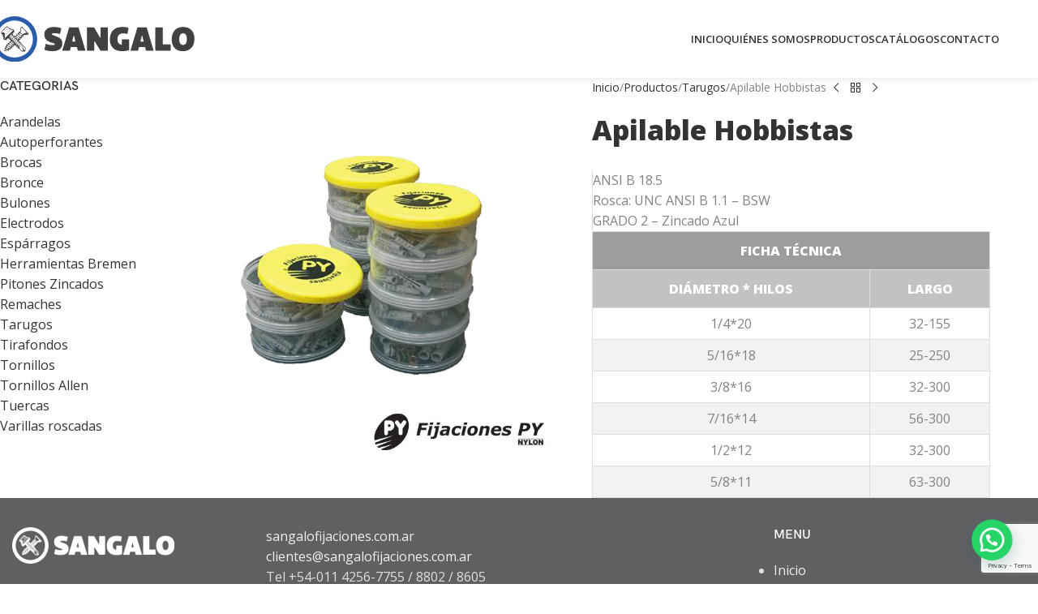

--- FILE ---
content_type: text/html; charset=UTF-8
request_url: https://sangalofijaciones.com.ar/productos/apilable-hobbistas/
body_size: 19112
content:
<!DOCTYPE html>
<html lang="es-AR">
<head><style>img.lazy{min-height:1px}</style><link href="https://sangalofijaciones.com.ar/wp-content/plugins/w3-total-cache/pub/js/lazyload.min.js" as="script">
	<meta charset="UTF-8">
	<link rel="profile" href="https://gmpg.org/xfn/11">
	<link rel="pingback" href="https://sangalofijaciones.com.ar/xmlrpc.php">

	<title>Apilable Hobbistas &#8211; Sangalo</title>
<meta name='robots' content='max-image-preview:large' />
	<style>img:is([sizes="auto" i], [sizes^="auto," i]) { contain-intrinsic-size: 3000px 1500px }</style>
	<link rel='dns-prefetch' href='//fonts.googleapis.com' />
<link rel="alternate" type="application/rss+xml" title="Sangalo &raquo; Feed" href="https://sangalofijaciones.com.ar/feed/" />
<link rel="alternate" type="application/rss+xml" title="Sangalo &raquo; RSS de los comentarios" href="https://sangalofijaciones.com.ar/comments/feed/" />
<link rel='stylesheet' id='wp-block-library-css' href='https://sangalofijaciones.com.ar/wp-includes/css/dist/block-library/style.min.css?ver=6.8.2' type='text/css' media='all' />
<style id='safe-svg-svg-icon-style-inline-css' type='text/css'>
.safe-svg-cover{text-align:center}.safe-svg-cover .safe-svg-inside{display:inline-block;max-width:100%}.safe-svg-cover svg{fill:currentColor;height:100%;max-height:100%;max-width:100%;width:100%}

</style>
<style id='joinchat-button-style-inline-css' type='text/css'>
.wp-block-joinchat-button{border:none!important;text-align:center}.wp-block-joinchat-button figure{display:table;margin:0 auto;padding:0}.wp-block-joinchat-button figcaption{font:normal normal 400 .6em/2em var(--wp--preset--font-family--system-font,sans-serif);margin:0;padding:0}.wp-block-joinchat-button .joinchat-button__qr{background-color:#fff;border:6px solid #25d366;border-radius:30px;box-sizing:content-box;display:block;height:200px;margin:auto;overflow:hidden;padding:10px;width:200px}.wp-block-joinchat-button .joinchat-button__qr canvas,.wp-block-joinchat-button .joinchat-button__qr img{display:block;margin:auto}.wp-block-joinchat-button .joinchat-button__link{align-items:center;background-color:#25d366;border:6px solid #25d366;border-radius:30px;display:inline-flex;flex-flow:row nowrap;justify-content:center;line-height:1.25em;margin:0 auto;text-decoration:none}.wp-block-joinchat-button .joinchat-button__link:before{background:transparent var(--joinchat-ico) no-repeat center;background-size:100%;content:"";display:block;height:1.5em;margin:-.75em .75em -.75em 0;width:1.5em}.wp-block-joinchat-button figure+.joinchat-button__link{margin-top:10px}@media (orientation:landscape)and (min-height:481px),(orientation:portrait)and (min-width:481px){.wp-block-joinchat-button.joinchat-button--qr-only figure+.joinchat-button__link{display:none}}@media (max-width:480px),(orientation:landscape)and (max-height:480px){.wp-block-joinchat-button figure{display:none}}

</style>
<style id='global-styles-inline-css' type='text/css'>
:root{--wp--preset--aspect-ratio--square: 1;--wp--preset--aspect-ratio--4-3: 4/3;--wp--preset--aspect-ratio--3-4: 3/4;--wp--preset--aspect-ratio--3-2: 3/2;--wp--preset--aspect-ratio--2-3: 2/3;--wp--preset--aspect-ratio--16-9: 16/9;--wp--preset--aspect-ratio--9-16: 9/16;--wp--preset--color--black: #000000;--wp--preset--color--cyan-bluish-gray: #abb8c3;--wp--preset--color--white: #ffffff;--wp--preset--color--pale-pink: #f78da7;--wp--preset--color--vivid-red: #cf2e2e;--wp--preset--color--luminous-vivid-orange: #ff6900;--wp--preset--color--luminous-vivid-amber: #fcb900;--wp--preset--color--light-green-cyan: #7bdcb5;--wp--preset--color--vivid-green-cyan: #00d084;--wp--preset--color--pale-cyan-blue: #8ed1fc;--wp--preset--color--vivid-cyan-blue: #0693e3;--wp--preset--color--vivid-purple: #9b51e0;--wp--preset--gradient--vivid-cyan-blue-to-vivid-purple: linear-gradient(135deg,rgba(6,147,227,1) 0%,rgb(155,81,224) 100%);--wp--preset--gradient--light-green-cyan-to-vivid-green-cyan: linear-gradient(135deg,rgb(122,220,180) 0%,rgb(0,208,130) 100%);--wp--preset--gradient--luminous-vivid-amber-to-luminous-vivid-orange: linear-gradient(135deg,rgba(252,185,0,1) 0%,rgba(255,105,0,1) 100%);--wp--preset--gradient--luminous-vivid-orange-to-vivid-red: linear-gradient(135deg,rgba(255,105,0,1) 0%,rgb(207,46,46) 100%);--wp--preset--gradient--very-light-gray-to-cyan-bluish-gray: linear-gradient(135deg,rgb(238,238,238) 0%,rgb(169,184,195) 100%);--wp--preset--gradient--cool-to-warm-spectrum: linear-gradient(135deg,rgb(74,234,220) 0%,rgb(151,120,209) 20%,rgb(207,42,186) 40%,rgb(238,44,130) 60%,rgb(251,105,98) 80%,rgb(254,248,76) 100%);--wp--preset--gradient--blush-light-purple: linear-gradient(135deg,rgb(255,206,236) 0%,rgb(152,150,240) 100%);--wp--preset--gradient--blush-bordeaux: linear-gradient(135deg,rgb(254,205,165) 0%,rgb(254,45,45) 50%,rgb(107,0,62) 100%);--wp--preset--gradient--luminous-dusk: linear-gradient(135deg,rgb(255,203,112) 0%,rgb(199,81,192) 50%,rgb(65,88,208) 100%);--wp--preset--gradient--pale-ocean: linear-gradient(135deg,rgb(255,245,203) 0%,rgb(182,227,212) 50%,rgb(51,167,181) 100%);--wp--preset--gradient--electric-grass: linear-gradient(135deg,rgb(202,248,128) 0%,rgb(113,206,126) 100%);--wp--preset--gradient--midnight: linear-gradient(135deg,rgb(2,3,129) 0%,rgb(40,116,252) 100%);--wp--preset--font-size--small: 13px;--wp--preset--font-size--medium: 20px;--wp--preset--font-size--large: 36px;--wp--preset--font-size--x-large: 42px;--wp--preset--spacing--20: 0.44rem;--wp--preset--spacing--30: 0.67rem;--wp--preset--spacing--40: 1rem;--wp--preset--spacing--50: 1.5rem;--wp--preset--spacing--60: 2.25rem;--wp--preset--spacing--70: 3.38rem;--wp--preset--spacing--80: 5.06rem;--wp--preset--shadow--natural: 6px 6px 9px rgba(0, 0, 0, 0.2);--wp--preset--shadow--deep: 12px 12px 50px rgba(0, 0, 0, 0.4);--wp--preset--shadow--sharp: 6px 6px 0px rgba(0, 0, 0, 0.2);--wp--preset--shadow--outlined: 6px 6px 0px -3px rgba(255, 255, 255, 1), 6px 6px rgba(0, 0, 0, 1);--wp--preset--shadow--crisp: 6px 6px 0px rgba(0, 0, 0, 1);}:where(body) { margin: 0; }.wp-site-blocks > .alignleft { float: left; margin-right: 2em; }.wp-site-blocks > .alignright { float: right; margin-left: 2em; }.wp-site-blocks > .aligncenter { justify-content: center; margin-left: auto; margin-right: auto; }:where(.is-layout-flex){gap: 0.5em;}:where(.is-layout-grid){gap: 0.5em;}.is-layout-flow > .alignleft{float: left;margin-inline-start: 0;margin-inline-end: 2em;}.is-layout-flow > .alignright{float: right;margin-inline-start: 2em;margin-inline-end: 0;}.is-layout-flow > .aligncenter{margin-left: auto !important;margin-right: auto !important;}.is-layout-constrained > .alignleft{float: left;margin-inline-start: 0;margin-inline-end: 2em;}.is-layout-constrained > .alignright{float: right;margin-inline-start: 2em;margin-inline-end: 0;}.is-layout-constrained > .aligncenter{margin-left: auto !important;margin-right: auto !important;}.is-layout-constrained > :where(:not(.alignleft):not(.alignright):not(.alignfull)){margin-left: auto !important;margin-right: auto !important;}body .is-layout-flex{display: flex;}.is-layout-flex{flex-wrap: wrap;align-items: center;}.is-layout-flex > :is(*, div){margin: 0;}body .is-layout-grid{display: grid;}.is-layout-grid > :is(*, div){margin: 0;}body{padding-top: 0px;padding-right: 0px;padding-bottom: 0px;padding-left: 0px;}a:where(:not(.wp-element-button)){text-decoration: none;}:root :where(.wp-element-button, .wp-block-button__link){background-color: #32373c;border-width: 0;color: #fff;font-family: inherit;font-size: inherit;line-height: inherit;padding: calc(0.667em + 2px) calc(1.333em + 2px);text-decoration: none;}.has-black-color{color: var(--wp--preset--color--black) !important;}.has-cyan-bluish-gray-color{color: var(--wp--preset--color--cyan-bluish-gray) !important;}.has-white-color{color: var(--wp--preset--color--white) !important;}.has-pale-pink-color{color: var(--wp--preset--color--pale-pink) !important;}.has-vivid-red-color{color: var(--wp--preset--color--vivid-red) !important;}.has-luminous-vivid-orange-color{color: var(--wp--preset--color--luminous-vivid-orange) !important;}.has-luminous-vivid-amber-color{color: var(--wp--preset--color--luminous-vivid-amber) !important;}.has-light-green-cyan-color{color: var(--wp--preset--color--light-green-cyan) !important;}.has-vivid-green-cyan-color{color: var(--wp--preset--color--vivid-green-cyan) !important;}.has-pale-cyan-blue-color{color: var(--wp--preset--color--pale-cyan-blue) !important;}.has-vivid-cyan-blue-color{color: var(--wp--preset--color--vivid-cyan-blue) !important;}.has-vivid-purple-color{color: var(--wp--preset--color--vivid-purple) !important;}.has-black-background-color{background-color: var(--wp--preset--color--black) !important;}.has-cyan-bluish-gray-background-color{background-color: var(--wp--preset--color--cyan-bluish-gray) !important;}.has-white-background-color{background-color: var(--wp--preset--color--white) !important;}.has-pale-pink-background-color{background-color: var(--wp--preset--color--pale-pink) !important;}.has-vivid-red-background-color{background-color: var(--wp--preset--color--vivid-red) !important;}.has-luminous-vivid-orange-background-color{background-color: var(--wp--preset--color--luminous-vivid-orange) !important;}.has-luminous-vivid-amber-background-color{background-color: var(--wp--preset--color--luminous-vivid-amber) !important;}.has-light-green-cyan-background-color{background-color: var(--wp--preset--color--light-green-cyan) !important;}.has-vivid-green-cyan-background-color{background-color: var(--wp--preset--color--vivid-green-cyan) !important;}.has-pale-cyan-blue-background-color{background-color: var(--wp--preset--color--pale-cyan-blue) !important;}.has-vivid-cyan-blue-background-color{background-color: var(--wp--preset--color--vivid-cyan-blue) !important;}.has-vivid-purple-background-color{background-color: var(--wp--preset--color--vivid-purple) !important;}.has-black-border-color{border-color: var(--wp--preset--color--black) !important;}.has-cyan-bluish-gray-border-color{border-color: var(--wp--preset--color--cyan-bluish-gray) !important;}.has-white-border-color{border-color: var(--wp--preset--color--white) !important;}.has-pale-pink-border-color{border-color: var(--wp--preset--color--pale-pink) !important;}.has-vivid-red-border-color{border-color: var(--wp--preset--color--vivid-red) !important;}.has-luminous-vivid-orange-border-color{border-color: var(--wp--preset--color--luminous-vivid-orange) !important;}.has-luminous-vivid-amber-border-color{border-color: var(--wp--preset--color--luminous-vivid-amber) !important;}.has-light-green-cyan-border-color{border-color: var(--wp--preset--color--light-green-cyan) !important;}.has-vivid-green-cyan-border-color{border-color: var(--wp--preset--color--vivid-green-cyan) !important;}.has-pale-cyan-blue-border-color{border-color: var(--wp--preset--color--pale-cyan-blue) !important;}.has-vivid-cyan-blue-border-color{border-color: var(--wp--preset--color--vivid-cyan-blue) !important;}.has-vivid-purple-border-color{border-color: var(--wp--preset--color--vivid-purple) !important;}.has-vivid-cyan-blue-to-vivid-purple-gradient-background{background: var(--wp--preset--gradient--vivid-cyan-blue-to-vivid-purple) !important;}.has-light-green-cyan-to-vivid-green-cyan-gradient-background{background: var(--wp--preset--gradient--light-green-cyan-to-vivid-green-cyan) !important;}.has-luminous-vivid-amber-to-luminous-vivid-orange-gradient-background{background: var(--wp--preset--gradient--luminous-vivid-amber-to-luminous-vivid-orange) !important;}.has-luminous-vivid-orange-to-vivid-red-gradient-background{background: var(--wp--preset--gradient--luminous-vivid-orange-to-vivid-red) !important;}.has-very-light-gray-to-cyan-bluish-gray-gradient-background{background: var(--wp--preset--gradient--very-light-gray-to-cyan-bluish-gray) !important;}.has-cool-to-warm-spectrum-gradient-background{background: var(--wp--preset--gradient--cool-to-warm-spectrum) !important;}.has-blush-light-purple-gradient-background{background: var(--wp--preset--gradient--blush-light-purple) !important;}.has-blush-bordeaux-gradient-background{background: var(--wp--preset--gradient--blush-bordeaux) !important;}.has-luminous-dusk-gradient-background{background: var(--wp--preset--gradient--luminous-dusk) !important;}.has-pale-ocean-gradient-background{background: var(--wp--preset--gradient--pale-ocean) !important;}.has-electric-grass-gradient-background{background: var(--wp--preset--gradient--electric-grass) !important;}.has-midnight-gradient-background{background: var(--wp--preset--gradient--midnight) !important;}.has-small-font-size{font-size: var(--wp--preset--font-size--small) !important;}.has-medium-font-size{font-size: var(--wp--preset--font-size--medium) !important;}.has-large-font-size{font-size: var(--wp--preset--font-size--large) !important;}.has-x-large-font-size{font-size: var(--wp--preset--font-size--x-large) !important;}
:where(.wp-block-post-template.is-layout-flex){gap: 1.25em;}:where(.wp-block-post-template.is-layout-grid){gap: 1.25em;}
:where(.wp-block-columns.is-layout-flex){gap: 2em;}:where(.wp-block-columns.is-layout-grid){gap: 2em;}
:root :where(.wp-block-pullquote){font-size: 1.5em;line-height: 1.6;}
</style>
<style id='woocommerce-inline-inline-css' type='text/css'>
.woocommerce form .form-row .required { visibility: visible; }
</style>
<link rel='stylesheet' id='js_composer_front-css' href='https://sangalofijaciones.com.ar/wp-content/plugins/js_composer/assets/css/js_composer.min.css?ver=6.13.0' type='text/css' media='all' />
<link rel='stylesheet' id='wd-style-base-css' href='https://sangalofijaciones.com.ar/wp-content/themes/woodmart/css/parts/base.min.css?ver=8.2.7' type='text/css' media='all' />
<link rel='stylesheet' id='wd-helpers-wpb-elem-css' href='https://sangalofijaciones.com.ar/wp-content/themes/woodmart/css/parts/helpers-wpb-elem.min.css?ver=8.2.7' type='text/css' media='all' />
<link rel='stylesheet' id='wd-lazy-loading-css' href='https://sangalofijaciones.com.ar/wp-content/themes/woodmart/css/parts/opt-lazy-load.min.css?ver=8.2.7' type='text/css' media='all' />
<link rel='stylesheet' id='wd-revolution-slider-css' href='https://sangalofijaciones.com.ar/wp-content/themes/woodmart/css/parts/int-rev-slider.min.css?ver=8.2.7' type='text/css' media='all' />
<link rel='stylesheet' id='wd-wpbakery-base-css' href='https://sangalofijaciones.com.ar/wp-content/themes/woodmart/css/parts/int-wpb-base.min.css?ver=8.2.7' type='text/css' media='all' />
<link rel='stylesheet' id='wd-wpbakery-base-deprecated-css' href='https://sangalofijaciones.com.ar/wp-content/themes/woodmart/css/parts/int-wpb-base-deprecated.min.css?ver=8.2.7' type='text/css' media='all' />
<link rel='stylesheet' id='wd-woocommerce-base-css' href='https://sangalofijaciones.com.ar/wp-content/themes/woodmart/css/parts/woocommerce-base.min.css?ver=8.2.7' type='text/css' media='all' />
<link rel='stylesheet' id='wd-mod-star-rating-css' href='https://sangalofijaciones.com.ar/wp-content/themes/woodmart/css/parts/mod-star-rating.min.css?ver=8.2.7' type='text/css' media='all' />
<link rel='stylesheet' id='wd-woocommerce-block-notices-css' href='https://sangalofijaciones.com.ar/wp-content/themes/woodmart/css/parts/woo-mod-block-notices.min.css?ver=8.2.7' type='text/css' media='all' />
<link rel='stylesheet' id='wd-woo-mod-quantity-css' href='https://sangalofijaciones.com.ar/wp-content/themes/woodmart/css/parts/woo-mod-quantity.min.css?ver=8.2.7' type='text/css' media='all' />
<link rel='stylesheet' id='wd-woo-single-prod-el-base-css' href='https://sangalofijaciones.com.ar/wp-content/themes/woodmart/css/parts/woo-single-prod-el-base.min.css?ver=8.2.7' type='text/css' media='all' />
<link rel='stylesheet' id='wd-woo-mod-stock-status-css' href='https://sangalofijaciones.com.ar/wp-content/themes/woodmart/css/parts/woo-mod-stock-status.min.css?ver=8.2.7' type='text/css' media='all' />
<link rel='stylesheet' id='wd-woo-mod-shop-attributes-css' href='https://sangalofijaciones.com.ar/wp-content/themes/woodmart/css/parts/woo-mod-shop-attributes.min.css?ver=8.2.7' type='text/css' media='all' />
<link rel='stylesheet' id='wd-wp-blocks-css' href='https://sangalofijaciones.com.ar/wp-content/themes/woodmart/css/parts/wp-blocks.min.css?ver=8.2.7' type='text/css' media='all' />
<link rel='stylesheet' id='child-style-css' href='https://sangalofijaciones.com.ar/wp-content/themes/woodmart-child/style.css?ver=8.2.7' type='text/css' media='all' />
<link rel='stylesheet' id='wd-header-base-css' href='https://sangalofijaciones.com.ar/wp-content/themes/woodmart/css/parts/header-base.min.css?ver=8.2.7' type='text/css' media='all' />
<link rel='stylesheet' id='wd-mod-tools-css' href='https://sangalofijaciones.com.ar/wp-content/themes/woodmart/css/parts/mod-tools.min.css?ver=8.2.7' type='text/css' media='all' />
<link rel='stylesheet' id='wd-header-mobile-nav-dropdown-css' href='https://sangalofijaciones.com.ar/wp-content/themes/woodmart/css/parts/header-el-mobile-nav-dropdown.min.css?ver=8.2.7' type='text/css' media='all' />
<link rel='stylesheet' id='wd-woo-single-prod-predefined-css' href='https://sangalofijaciones.com.ar/wp-content/themes/woodmart/css/parts/woo-single-prod-predefined.min.css?ver=8.2.7' type='text/css' media='all' />
<link rel='stylesheet' id='wd-woo-single-prod-and-quick-view-predefined-css' href='https://sangalofijaciones.com.ar/wp-content/themes/woodmart/css/parts/woo-single-prod-and-quick-view-predefined.min.css?ver=8.2.7' type='text/css' media='all' />
<link rel='stylesheet' id='wd-woo-single-prod-el-tabs-predefined-css' href='https://sangalofijaciones.com.ar/wp-content/themes/woodmart/css/parts/woo-single-prod-el-tabs-predefined.min.css?ver=8.2.7' type='text/css' media='all' />
<link rel='stylesheet' id='wd-off-canvas-sidebar-css' href='https://sangalofijaciones.com.ar/wp-content/themes/woodmart/css/parts/opt-off-canvas-sidebar.min.css?ver=8.2.7' type='text/css' media='all' />
<link rel='stylesheet' id='wd-widget-nav-css' href='https://sangalofijaciones.com.ar/wp-content/themes/woodmart/css/parts/widget-nav.min.css?ver=8.2.7' type='text/css' media='all' />
<link rel='stylesheet' id='wd-photoswipe-css' href='https://sangalofijaciones.com.ar/wp-content/themes/woodmart/css/parts/lib-photoswipe.min.css?ver=8.2.7' type='text/css' media='all' />
<link rel='stylesheet' id='wd-woo-single-prod-el-gallery-css' href='https://sangalofijaciones.com.ar/wp-content/themes/woodmart/css/parts/woo-single-prod-el-gallery.min.css?ver=8.2.7' type='text/css' media='all' />
<link rel='stylesheet' id='wd-swiper-css' href='https://sangalofijaciones.com.ar/wp-content/themes/woodmart/css/parts/lib-swiper.min.css?ver=8.2.7' type='text/css' media='all' />
<link rel='stylesheet' id='wd-swiper-arrows-css' href='https://sangalofijaciones.com.ar/wp-content/themes/woodmart/css/parts/lib-swiper-arrows.min.css?ver=8.2.7' type='text/css' media='all' />
<link rel='stylesheet' id='wd-woo-single-prod-el-navigation-css' href='https://sangalofijaciones.com.ar/wp-content/themes/woodmart/css/parts/woo-single-prod-el-navigation.min.css?ver=8.2.7' type='text/css' media='all' />
<link rel='stylesheet' id='wd-accordion-css' href='https://sangalofijaciones.com.ar/wp-content/themes/woodmart/css/parts/el-accordion.min.css?ver=8.2.7' type='text/css' media='all' />
<link rel='stylesheet' id='wd-accordion-elem-wpb-css' href='https://sangalofijaciones.com.ar/wp-content/themes/woodmart/css/parts/el-accordion-wpb-elem.min.css?ver=8.2.7' type='text/css' media='all' />
<link rel='stylesheet' id='wd-footer-base-css' href='https://sangalofijaciones.com.ar/wp-content/themes/woodmart/css/parts/footer-base.min.css?ver=8.2.7' type='text/css' media='all' />
<link rel='stylesheet' id='wd-mod-sticky-sidebar-opener-css' href='https://sangalofijaciones.com.ar/wp-content/themes/woodmart/css/parts/mod-sticky-sidebar-opener.min.css?ver=8.2.7' type='text/css' media='all' />
<link rel='stylesheet' id='xts-google-fonts-css' href='https://fonts.googleapis.com/css?family=Open+Sans%3A400%2C600%2C800%2C700%7CLato%3A400%2C700&#038;ver=8.2.7' type='text/css' media='all' />
<script type="text/javascript" src="https://sangalofijaciones.com.ar/wp-includes/js/jquery/jquery.min.js?ver=3.7.1" id="jquery-core-js"></script>
<script type="text/javascript" id="wc-single-product-js-extra">
/* <![CDATA[ */
var wc_single_product_params = {"i18n_required_rating_text":"Por favor selecciona una puntuaci\u00f3n","i18n_rating_options":["1 de 5 estrellas","2 de 5 estrellas","3 de 5 estrellas","4 de 5 estrellas","5 de 5 estrellas"],"i18n_product_gallery_trigger_text":"View full-screen image gallery","review_rating_required":"yes","flexslider":{"rtl":false,"animation":"slide","smoothHeight":true,"directionNav":false,"controlNav":"thumbnails","slideshow":false,"animationSpeed":500,"animationLoop":false,"allowOneSlide":false},"zoom_enabled":"","zoom_options":[],"photoswipe_enabled":"","photoswipe_options":{"shareEl":false,"closeOnScroll":false,"history":false,"hideAnimationDuration":0,"showAnimationDuration":0},"flexslider_enabled":""};
/* ]]> */
</script>
<script type="text/javascript" src="https://sangalofijaciones.com.ar/wp-content/plugins/woocommerce/assets/js/frontend/single-product.min.js?ver=10.1.0" id="wc-single-product-js" defer="defer" data-wp-strategy="defer"></script>
<script type="text/javascript" src="https://sangalofijaciones.com.ar/wp-content/plugins/woocommerce/assets/js/jquery-blockui/jquery.blockUI.min.js?ver=2.7.0-wc.10.1.0" id="jquery-blockui-js" defer="defer" data-wp-strategy="defer"></script>
<script type="text/javascript" src="https://sangalofijaciones.com.ar/wp-content/plugins/woocommerce/assets/js/js-cookie/js.cookie.min.js?ver=2.1.4-wc.10.1.0" id="js-cookie-js" defer="defer" data-wp-strategy="defer"></script>
<script type="text/javascript" id="woocommerce-js-extra">
/* <![CDATA[ */
var woocommerce_params = {"ajax_url":"\/wp-admin\/admin-ajax.php","wc_ajax_url":"\/?wc-ajax=%%endpoint%%","i18n_password_show":"Mostrar contrase\u00f1a","i18n_password_hide":"Ocultar contrase\u00f1a"};
/* ]]> */
</script>
<script type="text/javascript" src="https://sangalofijaciones.com.ar/wp-content/plugins/woocommerce/assets/js/frontend/woocommerce.min.js?ver=10.1.0" id="woocommerce-js" defer="defer" data-wp-strategy="defer"></script>
<script type="text/javascript" src="https://sangalofijaciones.com.ar/wp-content/themes/woodmart/js/libs/device.min.js?ver=8.2.7" id="wd-device-library-js"></script>
<script type="text/javascript" src="https://sangalofijaciones.com.ar/wp-content/themes/woodmart/js/scripts/global/scrollBar.min.js?ver=8.2.7" id="wd-scrollbar-js"></script>
<link rel="https://api.w.org/" href="https://sangalofijaciones.com.ar/wp-json/" /><link rel="alternate" title="JSON" type="application/json" href="https://sangalofijaciones.com.ar/wp-json/wp/v2/product/8122" /><link rel="EditURI" type="application/rsd+xml" title="RSD" href="https://sangalofijaciones.com.ar/xmlrpc.php?rsd" />
<meta name="generator" content="WordPress 6.8.2" />
<meta name="generator" content="WooCommerce 10.1.0" />
<link rel="canonical" href="https://sangalofijaciones.com.ar/productos/apilable-hobbistas/" />
<link rel='shortlink' href='https://sangalofijaciones.com.ar/?p=8122' />
<link rel="alternate" title="oEmbed (JSON)" type="application/json+oembed" href="https://sangalofijaciones.com.ar/wp-json/oembed/1.0/embed?url=https%3A%2F%2Fsangalofijaciones.com.ar%2Fproductos%2Fapilable-hobbistas%2F" />
<link rel="alternate" title="oEmbed (XML)" type="text/xml+oembed" href="https://sangalofijaciones.com.ar/wp-json/oembed/1.0/embed?url=https%3A%2F%2Fsangalofijaciones.com.ar%2Fproductos%2Fapilable-hobbistas%2F&#038;format=xml" />
					<meta name="viewport" content="width=device-width, initial-scale=1">
										<noscript><style>.woocommerce-product-gallery{ opacity: 1 !important; }</style></noscript>
	<meta name="generator" content="Powered by WPBakery Page Builder - drag and drop page builder for WordPress."/>
<meta name="generator" content="Powered by Slider Revolution 6.7.32 - responsive, Mobile-Friendly Slider Plugin for WordPress with comfortable drag and drop interface." />
<link rel="icon" href="https://sangalofijaciones.com.ar/wp-content/uploads/2021/08/cropped-favicon-sangalo-01-32x32.png" sizes="32x32" />
<link rel="icon" href="https://sangalofijaciones.com.ar/wp-content/uploads/2021/08/cropped-favicon-sangalo-01-192x192.png" sizes="192x192" />
<link rel="apple-touch-icon" href="https://sangalofijaciones.com.ar/wp-content/uploads/2021/08/cropped-favicon-sangalo-01-180x180.png" />
<meta name="msapplication-TileImage" content="https://sangalofijaciones.com.ar/wp-content/uploads/2021/08/cropped-favicon-sangalo-01-270x270.png" />
<script>function setREVStartSize(e){
			//window.requestAnimationFrame(function() {
				window.RSIW = window.RSIW===undefined ? window.innerWidth : window.RSIW;
				window.RSIH = window.RSIH===undefined ? window.innerHeight : window.RSIH;
				try {
					var pw = document.getElementById(e.c).parentNode.offsetWidth,
						newh;
					pw = pw===0 || isNaN(pw) || (e.l=="fullwidth" || e.layout=="fullwidth") ? window.RSIW : pw;
					e.tabw = e.tabw===undefined ? 0 : parseInt(e.tabw);
					e.thumbw = e.thumbw===undefined ? 0 : parseInt(e.thumbw);
					e.tabh = e.tabh===undefined ? 0 : parseInt(e.tabh);
					e.thumbh = e.thumbh===undefined ? 0 : parseInt(e.thumbh);
					e.tabhide = e.tabhide===undefined ? 0 : parseInt(e.tabhide);
					e.thumbhide = e.thumbhide===undefined ? 0 : parseInt(e.thumbhide);
					e.mh = e.mh===undefined || e.mh=="" || e.mh==="auto" ? 0 : parseInt(e.mh,0);
					if(e.layout==="fullscreen" || e.l==="fullscreen")
						newh = Math.max(e.mh,window.RSIH);
					else{
						e.gw = Array.isArray(e.gw) ? e.gw : [e.gw];
						for (var i in e.rl) if (e.gw[i]===undefined || e.gw[i]===0) e.gw[i] = e.gw[i-1];
						e.gh = e.el===undefined || e.el==="" || (Array.isArray(e.el) && e.el.length==0)? e.gh : e.el;
						e.gh = Array.isArray(e.gh) ? e.gh : [e.gh];
						for (var i in e.rl) if (e.gh[i]===undefined || e.gh[i]===0) e.gh[i] = e.gh[i-1];
											
						var nl = new Array(e.rl.length),
							ix = 0,
							sl;
						e.tabw = e.tabhide>=pw ? 0 : e.tabw;
						e.thumbw = e.thumbhide>=pw ? 0 : e.thumbw;
						e.tabh = e.tabhide>=pw ? 0 : e.tabh;
						e.thumbh = e.thumbhide>=pw ? 0 : e.thumbh;
						for (var i in e.rl) nl[i] = e.rl[i]<window.RSIW ? 0 : e.rl[i];
						sl = nl[0];
						for (var i in nl) if (sl>nl[i] && nl[i]>0) { sl = nl[i]; ix=i;}
						var m = pw>(e.gw[ix]+e.tabw+e.thumbw) ? 1 : (pw-(e.tabw+e.thumbw)) / (e.gw[ix]);
						newh =  (e.gh[ix] * m) + (e.tabh + e.thumbh);
					}
					var el = document.getElementById(e.c);
					if (el!==null && el) el.style.height = newh+"px";
					el = document.getElementById(e.c+"_wrapper");
					if (el!==null && el) {
						el.style.height = newh+"px";
						el.style.display = "block";
					}
				} catch(e){
					console.log("Failure at Presize of Slider:" + e)
				}
			//});
		  };</script>
		<style type="text/css" id="wp-custom-css">
			/** Generales **/
.single-breadcrumbs-wrapper .woocommerce-breadcrumb, .single-breadcrumbs-wrapper .yoast-breadcrumb {
font-size: 14px;
}
.widget, .wd-widget {
--wd-link-color-hover: #0f85f4;
}
.wpb_content_element {
margin-bottom: 20px;
}
.vc_row-has-fill>.vc_column_container>.vc_column-inner,
.vc_row-has-fill+.vc_row>.vc_column_container>.vc_column-inner {
padding-top: 20px;
}
.product_title {
font-weight: 900;
}
/** Tabla de ficha de producto **/
#tabla-prod-1 {
  border-collapse: collapse;
  width: 100%;
}
#tabla-prod-1 .first-row th {
  background-color: #9d9d9d;
}
#tabla-prod-1 td, #tabla-prod-1 th {
  border: 1px solid #ddd;
  padding: 8px;
}
#tabla-prod-1 tr:nth-child(even){background-color: #f2f2f2;}
#tabla-prod-1 th {
  padding-top: 12px;
  padding-bottom: 12px;
  text-align: center;
  background-color: #c2c2c2;
  color: white;
  text-transform: uppercase;
}
#tabla-prod-1 td {
  text-align: center;
}
#descripcion-prod-1 ul {
  list-style: none;
	border-left:  1px solid #ddd;
	margin-top: 30px;
}
#descripcion-prod-1 ul li {
  margin-bottom: 0;
}
li.li-txt {
padding-bottom: 30px;
}
/* Slider */
.titulo-slider {
	letter-spacing: -3px;
}
.wrap-slider-home {
	margin-top: -40px;
}
/* Productos */
.product-grid-item .product-element-top {
border: 2px solid #ebe8e8;
}
.woocommerce-product-gallery .owl-carousel .product-image-wrap {
border-bottom: 2px solid #ebe8e8;
}
form.woocommerce-ordering {
display: none;
}
/* Boton Whatsapp */
.joinchat__button {
bottom: 85px;
right: -5px;
}
.joinchat__box  {
bottom: 30px;
}

/* Quienes somos */
.destacado {
font-size: 24px;
line-height: 38px;
font-weight: 100;
letter-spacing: -0.5px;
}

/* Footer */
.footer-container{
	margin-top: 30px;
}

/* Boton ENVIAR */
.wpcf7-form-control.has-spinner.wpcf7-submit.btn-color-black {
border-width: 2px;
padding: 12px 28px;
padding: 12px 28px;
border-radius: 35px;
font-size: 14px;
line-height: 20px;
color: var(--wd-primary-color);
border-color: var(--wd-primary-color);
}
.wpcf7-form-control.has-spinner.wpcf7-submit.btn-color-black:hover {
color: #FFF;
background-color: var(--wd-primary-color);
}
/* Ocutar palabra Menu en celulares al lado de la hamburguesa */
span.wd-tools-text {
display: none;
}

/* **** MEDIA QUERIES **** */
@media (max-width: 767px) {
.titulo-slider {
letter-spacing: -1px;
}
}

		</style>
		<style>
		
		</style><noscript><style> .wpb_animate_when_almost_visible { opacity: 1; }</style></noscript>			<style id="wd-style-header_201217-css" data-type="wd-style-header_201217">
				:root{
	--wd-top-bar-h: .00001px;
	--wd-top-bar-sm-h: .00001px;
	--wd-top-bar-sticky-h: .00001px;
	--wd-top-bar-brd-w: .00001px;

	--wd-header-general-h: 96px;
	--wd-header-general-sm-h: 60px;
	--wd-header-general-sticky-h: 70px;
	--wd-header-general-brd-w: .00001px;

	--wd-header-bottom-h: .00001px;
	--wd-header-bottom-sm-h: .00001px;
	--wd-header-bottom-sticky-h: .00001px;
	--wd-header-bottom-brd-w: .00001px;

	--wd-header-clone-h: .00001px;

	--wd-header-brd-w: calc(var(--wd-top-bar-brd-w) + var(--wd-header-general-brd-w) + var(--wd-header-bottom-brd-w));
	--wd-header-h: calc(var(--wd-top-bar-h) + var(--wd-header-general-h) + var(--wd-header-bottom-h) + var(--wd-header-brd-w));
	--wd-header-sticky-h: calc(var(--wd-top-bar-sticky-h) + var(--wd-header-general-sticky-h) + var(--wd-header-bottom-sticky-h) + var(--wd-header-clone-h) + var(--wd-header-brd-w));
	--wd-header-sm-h: calc(var(--wd-top-bar-sm-h) + var(--wd-header-general-sm-h) + var(--wd-header-bottom-sm-h) + var(--wd-header-brd-w));
}


.whb-sticked .whb-general-header .wd-dropdown:not(.sub-sub-menu) {
	margin-top: 15px;
}

.whb-sticked .whb-general-header .wd-dropdown:not(.sub-sub-menu):after {
	height: 25px;
}

:root:has(.whb-top-bar.whb-border-boxed) {
	--wd-top-bar-brd-w: .00001px;
}

@media (max-width: 1024px) {
:root:has(.whb-top-bar.whb-hidden-mobile) {
	--wd-top-bar-brd-w: .00001px;
}
}





		.whb-top-bar-inner { border-color: rgba(255, 255, 255, 0.25);border-bottom-width: 1px;border-bottom-style: solid; }
.whb-general-header {
	border-bottom-width: 0px;border-bottom-style: solid;
}

.whb-header-bottom {
	border-color: rgba(230, 230, 230, 1);border-bottom-width: 0px;border-bottom-style: solid;
}
			</style>
						<style id="wd-style-theme_settings_default-css" data-type="wd-style-theme_settings_default">
				@font-face {
	font-weight: normal;
	font-style: normal;
	font-family: "woodmart-font";
	src: url("//sangalofijaciones.com.ar/wp-content/themes/woodmart/fonts/woodmart-font-1-400.woff2?v=8.2.7") format("woff2");
}

@font-face {
	font-family: "star";
	font-weight: 400;
	font-style: normal;
	src: url("//sangalofijaciones.com.ar/wp-content/plugins/woocommerce/assets/fonts/star.eot?#iefix") format("embedded-opentype"), url("//sangalofijaciones.com.ar/wp-content/plugins/woocommerce/assets/fonts/star.woff") format("woff"), url("//sangalofijaciones.com.ar/wp-content/plugins/woocommerce/assets/fonts/star.ttf") format("truetype"), url("//sangalofijaciones.com.ar/wp-content/plugins/woocommerce/assets/fonts/star.svg#star") format("svg");
}

@font-face {
	font-family: "WooCommerce";
	font-weight: 400;
	font-style: normal;
	src: url("//sangalofijaciones.com.ar/wp-content/plugins/woocommerce/assets/fonts/WooCommerce.eot?#iefix") format("embedded-opentype"), url("//sangalofijaciones.com.ar/wp-content/plugins/woocommerce/assets/fonts/WooCommerce.woff") format("woff"), url("//sangalofijaciones.com.ar/wp-content/plugins/woocommerce/assets/fonts/WooCommerce.ttf") format("truetype"), url("//sangalofijaciones.com.ar/wp-content/plugins/woocommerce/assets/fonts/WooCommerce.svg#WooCommerce") format("svg");
}

:root {
	--wd-text-font: "Open Sans", Arial, Helvetica, sans-serif;
	--wd-text-font-weight: 400;
	--wd-text-color: rgb(131,131,135);
	--wd-text-font-size: 16px;
	--wd-title-font: "Open Sans", Arial, Helvetica, sans-serif;
	--wd-title-font-weight: 800;
	--wd-title-color: #242424;
	--wd-entities-title-font: "Open Sans", Arial, Helvetica, sans-serif;
	--wd-entities-title-font-weight: 700;
	--wd-entities-title-color: #333333;
	--wd-entities-title-color-hover: rgb(51 51 51 / 65%);
	--wd-alternative-font: "hkgroteskpro", Arial, Helvetica, sans-serif;
	--wd-widget-title-font: "hkgroteskpro", Arial, Helvetica, sans-serif;
	--wd-widget-title-font-weight: 600;
	--wd-widget-title-transform: uppercase;
	--wd-widget-title-color: #333;
	--wd-widget-title-font-size: 16px;
	--wd-header-el-font: "Lato", Arial, Helvetica, sans-serif;
	--wd-header-el-font-weight: 700;
	--wd-header-el-transform: uppercase;
	--wd-header-el-font-size: 13px;
	--wd-primary-color: #2e6bc6;
	--wd-alternative-color: #fbbc34;
	--wd-link-color: #333333;
	--wd-link-color-hover: rgb(15,133,244);
	--btn-default-bgcolor: #f7f7f7;
	--btn-default-bgcolor-hover: #efefef;
	--btn-accented-bgcolor: #2e6bc6;
	--btn-accented-bgcolor-hover: #2a61b4;
	--wd-form-brd-width: 2px;
	--notices-success-bg: #459647;
	--notices-success-color: #fff;
	--notices-warning-bg: #E0B252;
	--notices-warning-color: #fff;
}
.wd-popup.wd-age-verify {
	--wd-popup-width: 500px;
}
.wd-popup.wd-promo-popup {
	background-color: #111111;
	background-image: none;
	background-repeat: no-repeat;
	background-size: contain;
	background-position: left center;
	--wd-popup-width: 800px;
}
.wd-page-title {
	background-color: #0a0a0a;
	background-image: none;
	background-size: cover;
	background-position: center center;
}
.wd-footer {
	background-color: rgb(96,96,99);
	background-image: none;
}
.wd-popup.popup-quick-view {
	--wd-popup-width: 920px;
}
:root{
--wd-container-w: 1222px;
--wd-form-brd-radius: 5px;
--btn-default-color: #333;
--btn-default-color-hover: #333;
--btn-accented-color: #fff;
--btn-accented-color-hover: #fff;
--btn-default-brd-radius: 5px;
--btn-default-box-shadow: none;
--btn-default-box-shadow-hover: none;
--btn-accented-brd-radius: 5px;
--btn-accented-box-shadow: none;
--btn-accented-box-shadow-hover: none;
--wd-brd-radius: 0px;
}

@media (min-width: 1222px) {
[data-vc-full-width]:not([data-vc-stretch-content]),
:is(.vc_section, .vc_row).wd-section-stretch {
padding-left: calc((100vw - 1222px - var(--wd-sticky-nav-w) - var(--wd-scroll-w)) / 2);
padding-right: calc((100vw - 1222px - var(--wd-sticky-nav-w) - var(--wd-scroll-w)) / 2);
}
}


@font-face {
	font-family: "Jost";
	src: url("//sangalofijaciones.com.ar/wp-content/uploads/2019/08/Jost-400-Book.woff2") format("woff2"), 
url("//sangalofijaciones.com.ar/wp-content/uploads/2019/08/Jost-Book.woff") format("woff");
	font-weight: 400;
	font-style: normal;
}

@font-face {
	font-family: "Jost";
	src: url("//sangalofijaciones.com.ar/wp-content/uploads/2019/08/jost-600-semi.woff2") format("woff2"), 
url("//sangalofijaciones.com.ar/wp-content/uploads/2019/08/jost-600-semi.woff") format("woff");
	font-weight: 600;
	font-style: normal;
}

@font-face {
	font-family: "hkgroteskpro";
	src: url("//sangalofijaciones.com.ar/wp-content/uploads/2018/06/hkgroteskpro-semibold.woff2") format("woff2"), 
url("//sangalofijaciones.com.ar/wp-content/uploads/2018/06/hkgroteskpro-semibold.woff") format("woff");
	font-weight: 600;
	font-style: normal;
}

			</style>
			</head>

<body class="wp-singular product-template-default single single-product postid-8122 wp-theme-woodmart wp-child-theme-woodmart-child theme-woodmart woocommerce woocommerce-page woocommerce-no-js wrapper-full-width  catalog-mode-on wpb-js-composer js-comp-ver-6.13.0 vc_responsive">
			<script type="text/javascript" id="wd-flicker-fix">// Flicker fix.</script>	
	
	<div class="wd-page-wrapper website-wrapper">
									<header class="whb-header whb-header_201217 whb-sticky-shadow whb-scroll-slide whb-sticky-real whb-custom-header">
					<div class="whb-main-header">
	
<div class="whb-row whb-general-header whb-sticky-row whb-without-bg whb-without-border whb-color-dark whb-with-shadow whb-flex-flex-middle">
	<div class="container">
		<div class="whb-flex-row whb-general-header-inner">
			<div class="whb-column whb-col-left whb-column8 whb-visible-lg">
	<div class="site-logo whb-gs8bcnxektjsro21n657 wd-switch-logo">
	<a href="https://sangalofijaciones.com.ar/" class="wd-logo wd-main-logo" rel="home" aria-label="Site logo">
		<img width="270" height="60" src="data:image/svg+xml,%3Csvg%20xmlns='http://www.w3.org/2000/svg'%20viewBox='0%200%20270%2060'%3E%3C/svg%3E" data-src="https://sangalofijaciones.com.ar/wp-content/uploads/2021/08/sangalo-logo-01.svg" class="attachment-full size-full lazy" alt="" style="max-width:250px;" decoding="async" />	</a>
					<a href="https://sangalofijaciones.com.ar/" class="wd-logo wd-sticky-logo" rel="home">
			<img width="270" height="60" src="data:image/svg+xml,%3Csvg%20xmlns='http://www.w3.org/2000/svg'%20viewBox='0%200%20270%2060'%3E%3C/svg%3E" data-src="https://sangalofijaciones.com.ar/wp-content/uploads/2021/08/sangalo-logo-01.svg" class="attachment-full size-full lazy" alt="" style="max-width:245px;" decoding="async" />		</a>
	</div>

<div class="whb-space-element whb-b51hbxbg8h22qn4yrxf1 " style="width:30px;"></div>
</div>
<div class="whb-column whb-col-center whb-column9 whb-visible-lg whb-empty-column">
	</div>
<div class="whb-column whb-col-right whb-column10 whb-visible-lg">
	<div class="wd-header-nav wd-header-main-nav text-left wd-design-1 whb-6kgdkbvf12frej4dofvj" role="navigation" aria-label="Main navigation">
	<ul id="menu-menu-principal" class="menu wd-nav wd-nav-main wd-style-default wd-gap-s"><li id="menu-item-7932" class="menu-item menu-item-type-post_type menu-item-object-page menu-item-home menu-item-7932 item-level-0 menu-simple-dropdown wd-event-hover" ><a href="https://sangalofijaciones.com.ar/" class="woodmart-nav-link"><span class="nav-link-text">Inicio</span></a></li>
<li id="menu-item-7930" class="menu-item menu-item-type-post_type menu-item-object-page menu-item-7930 item-level-0 menu-simple-dropdown wd-event-hover" ><a href="https://sangalofijaciones.com.ar/quienes-somos/" class="woodmart-nav-link"><span class="nav-link-text">Quiénes Somos</span></a></li>
<li id="menu-item-7931" class="menu-item menu-item-type-post_type menu-item-object-page menu-item-has-children menu-item-7931 item-level-0 menu-simple-dropdown wd-event-hover" ><a href="https://sangalofijaciones.com.ar/productos/" class="woodmart-nav-link"><span class="nav-link-text">Productos</span></a><div class="color-scheme-dark wd-design-default wd-dropdown-menu wd-dropdown"><div class="container wd-entry-content">
<ul class="wd-sub-menu color-scheme-dark">
	<li id="menu-item-8011" class="menu-item menu-item-type-custom menu-item-object-custom menu-item-8011 item-level-1 wd-event-hover" ><a href="/productos/" class="woodmart-nav-link">TODAS LAS CATEGORIAS</a></li>
	<li id="menu-item-7934" class="menu-item menu-item-type-taxonomy menu-item-object-product_cat menu-item-7934 item-level-1 wd-event-hover" ><a href="https://sangalofijaciones.com.ar/categoria-producto/arandelas/" class="woodmart-nav-link">Arandelas</a></li>
	<li id="menu-item-7935" class="menu-item menu-item-type-taxonomy menu-item-object-product_cat menu-item-7935 item-level-1 wd-event-hover" ><a href="https://sangalofijaciones.com.ar/categoria-producto/autoperforantes/" class="woodmart-nav-link">Autoperforantes</a></li>
	<li id="menu-item-7937" class="menu-item menu-item-type-taxonomy menu-item-object-product_cat menu-item-7937 item-level-1 wd-event-hover" ><a href="https://sangalofijaciones.com.ar/categoria-producto/brocas/" class="woodmart-nav-link">Brocas</a></li>
	<li id="menu-item-7938" class="menu-item menu-item-type-taxonomy menu-item-object-product_cat menu-item-7938 item-level-1 wd-event-hover" ><a href="https://sangalofijaciones.com.ar/categoria-producto/bronce/" class="woodmart-nav-link">Bronce</a></li>
	<li id="menu-item-7939" class="menu-item menu-item-type-taxonomy menu-item-object-product_cat menu-item-7939 item-level-1 wd-event-hover" ><a href="https://sangalofijaciones.com.ar/categoria-producto/bulones/" class="woodmart-nav-link">Bulones</a></li>
	<li id="menu-item-7940" class="menu-item menu-item-type-taxonomy menu-item-object-product_cat menu-item-7940 item-level-1 wd-event-hover" ><a href="https://sangalofijaciones.com.ar/categoria-producto/electrodos/" class="woodmart-nav-link">Electrodos</a></li>
	<li id="menu-item-8533" class="menu-item menu-item-type-taxonomy menu-item-object-product_cat menu-item-8533 item-level-1 wd-event-hover" ><a href="https://sangalofijaciones.com.ar/categoria-producto/esparragos/" class="woodmart-nav-link">Espárragos</a></li>
	<li id="menu-item-7941" class="menu-item menu-item-type-taxonomy menu-item-object-product_cat menu-item-7941 item-level-1 wd-event-hover" ><a href="https://sangalofijaciones.com.ar/categoria-producto/herramientas-bremen/" class="woodmart-nav-link">Herramientas Bremen</a></li>
	<li id="menu-item-8601" class="menu-item menu-item-type-taxonomy menu-item-object-product_cat menu-item-8601 item-level-1 wd-event-hover" ><a href="https://sangalofijaciones.com.ar/categoria-producto/pitones-hincados/" class="woodmart-nav-link">Pitones Zincados</a></li>
	<li id="menu-item-7942" class="menu-item menu-item-type-taxonomy menu-item-object-product_cat menu-item-7942 item-level-1 wd-event-hover" ><a href="https://sangalofijaciones.com.ar/categoria-producto/remaches/" class="woodmart-nav-link">Remaches</a></li>
	<li id="menu-item-7943" class="menu-item menu-item-type-taxonomy menu-item-object-product_cat current-product-ancestor current-menu-parent current-product-parent menu-item-7943 item-level-1 wd-event-hover" ><a href="https://sangalofijaciones.com.ar/categoria-producto/tarugos/" class="woodmart-nav-link">Tarugos</a></li>
	<li id="menu-item-7944" class="menu-item menu-item-type-taxonomy menu-item-object-product_cat menu-item-7944 item-level-1 wd-event-hover" ><a href="https://sangalofijaciones.com.ar/categoria-producto/tirafondos/" class="woodmart-nav-link">Tirafondos</a></li>
	<li id="menu-item-7945" class="menu-item menu-item-type-taxonomy menu-item-object-product_cat menu-item-7945 item-level-1 wd-event-hover" ><a href="https://sangalofijaciones.com.ar/categoria-producto/tornillos/" class="woodmart-nav-link">Tornillos</a></li>
	<li id="menu-item-7946" class="menu-item menu-item-type-taxonomy menu-item-object-product_cat menu-item-7946 item-level-1 wd-event-hover" ><a href="https://sangalofijaciones.com.ar/categoria-producto/tornillos-fallen/" class="woodmart-nav-link">Tornillos Allen</a></li>
	<li id="menu-item-7947" class="menu-item menu-item-type-taxonomy menu-item-object-product_cat menu-item-7947 item-level-1 wd-event-hover" ><a href="https://sangalofijaciones.com.ar/categoria-producto/tuercas/" class="woodmart-nav-link">Tuercas</a></li>
	<li id="menu-item-7948" class="menu-item menu-item-type-taxonomy menu-item-object-product_cat menu-item-7948 item-level-1 wd-event-hover" ><a href="https://sangalofijaciones.com.ar/categoria-producto/varillas-roscadas/" class="woodmart-nav-link">Varillas roscadas</a></li>
</ul>
</div>
</div>
</li>
<li id="menu-item-8367" class="menu-item menu-item-type-custom menu-item-object-custom menu-item-8367 item-level-0 menu-simple-dropdown wd-event-hover" ><a href="/dev_sangalo_3/catalogos/" class="woodmart-nav-link"><span class="nav-link-text">Catálogos</span></a></li>
<li id="menu-item-8661" class="menu-item menu-item-type-post_type menu-item-object-page menu-item-8661 item-level-0 menu-simple-dropdown wd-event-hover" ><a href="https://sangalofijaciones.com.ar/contacto/" class="woodmart-nav-link"><span class="nav-link-text">Contacto</span></a></li>
</ul></div>
</div>
<div class="whb-column whb-mobile-left whb-column_mobile2 whb-hidden-lg">
	<div class="wd-tools-element wd-header-mobile-nav wd-style-text wd-design-1 whb-g1k0m1tib7raxrwkm1t3">
	<a href="#" rel="nofollow" aria-label="Open mobile menu">
		
		<span class="wd-tools-icon">
					</span>

		<span class="wd-tools-text">Menu</span>

			</a>
</div></div>
<div class="whb-column whb-mobile-center whb-column_mobile3 whb-hidden-lg">
	<div class="site-logo whb-lt7vdqgaccmapftzurvt">
	<a href="https://sangalofijaciones.com.ar/" class="wd-logo wd-main-logo" rel="home" aria-label="Site logo">
		<img class="lazy" src="data:image/svg+xml,%3Csvg%20xmlns='http://www.w3.org/2000/svg'%20viewBox='0%200%20563%20125'%3E%3C/svg%3E" data-src="https://sangalofijaciones.com.ar/wp-content/uploads/2021/08/sangalo-logo.png" alt="Sangalo" style="max-width: 200px;" />	</a>
	</div>
</div>
<div class="whb-column whb-mobile-right whb-column_mobile4 whb-hidden-lg whb-empty-column">
	</div>
		</div>
	</div>
</div>
</div>
				</header>
			
								<div class="wd-page-content main-page-wrapper">
		
		
		<main id="main-content" class="wd-content-layout content-layout-wrapper wd-sidebar-hidden-md-sm wd-sidebar-hidden-sm wd-builder-off" role="main">
				

	<div class="wd-content-area site-content">
	
		


<div id="product-8122" class="single-product-page single-product-content product-design-default tabs-location-summary tabs-type-accordion meta-location-hide reviews-location-tabs product-no-bg product type-product post-8122 status-publish first instock product_cat-tarugos has-post-thumbnail shipping-taxable product-type-simple">

	<div class="container">

		<div class="woocommerce-notices-wrapper"></div>
		<div class="product-image-summary-wrap wd-grid-g" style="--wd-col-lg:12;--wd-gap-lg:30px;--wd-gap-sm:20px;">
				
<aside class="wd-sidebar sidebar-container wd-grid-col sidebar-left" style="--wd-col-lg:2;--wd-col-md:12;--wd-col-sm:12;">
			<div class="wd-heading">
			<div class="close-side-widget wd-action-btn wd-style-text wd-cross-icon">
				<a href="#" rel="nofollow noopener">Close</a>
			</div>
		</div>
		<div class="widget-area">
				<div id="nav_menu-3" class="wd-widget widget sidebar-widget widget_nav_menu"><h5 class="widget-title">CATEGORIAS</h5><div class="menu-categorias-container"><ul id="menu-categorias" class="menu"><li id="menu-item-7892" class="menu-item menu-item-type-taxonomy menu-item-object-product_cat menu-item-7892"><a href="https://sangalofijaciones.com.ar/categoria-producto/arandelas/">Arandelas</a></li>
<li id="menu-item-7893" class="menu-item menu-item-type-taxonomy menu-item-object-product_cat menu-item-7893"><a href="https://sangalofijaciones.com.ar/categoria-producto/autoperforantes/">Autoperforantes</a></li>
<li id="menu-item-7895" class="menu-item menu-item-type-taxonomy menu-item-object-product_cat menu-item-7895"><a href="https://sangalofijaciones.com.ar/categoria-producto/brocas/">Brocas</a></li>
<li id="menu-item-7896" class="menu-item menu-item-type-taxonomy menu-item-object-product_cat menu-item-7896"><a href="https://sangalofijaciones.com.ar/categoria-producto/bronce/">Bronce</a></li>
<li id="menu-item-7897" class="menu-item menu-item-type-taxonomy menu-item-object-product_cat menu-item-7897"><a href="https://sangalofijaciones.com.ar/categoria-producto/bulones/">Bulones</a></li>
<li id="menu-item-7898" class="menu-item menu-item-type-taxonomy menu-item-object-product_cat menu-item-7898"><a href="https://sangalofijaciones.com.ar/categoria-producto/electrodos/">Electrodos</a></li>
<li id="menu-item-7899" class="menu-item menu-item-type-taxonomy menu-item-object-product_cat menu-item-7899"><a href="https://sangalofijaciones.com.ar/categoria-producto/esparragos/">Espárragos</a></li>
<li id="menu-item-7900" class="menu-item menu-item-type-taxonomy menu-item-object-product_cat menu-item-7900"><a href="https://sangalofijaciones.com.ar/categoria-producto/herramientas-bremen/">Herramientas Bremen</a></li>
<li id="menu-item-8602" class="menu-item menu-item-type-taxonomy menu-item-object-product_cat menu-item-8602"><a href="https://sangalofijaciones.com.ar/categoria-producto/pitones-hincados/">Pitones Zincados</a></li>
<li id="menu-item-7901" class="menu-item menu-item-type-taxonomy menu-item-object-product_cat menu-item-7901"><a href="https://sangalofijaciones.com.ar/categoria-producto/remaches/">Remaches</a></li>
<li id="menu-item-7902" class="menu-item menu-item-type-taxonomy menu-item-object-product_cat current-product-ancestor current-menu-parent current-product-parent menu-item-7902"><a href="https://sangalofijaciones.com.ar/categoria-producto/tarugos/">Tarugos</a></li>
<li id="menu-item-7903" class="menu-item menu-item-type-taxonomy menu-item-object-product_cat menu-item-7903"><a href="https://sangalofijaciones.com.ar/categoria-producto/tirafondos/">Tirafondos</a></li>
<li id="menu-item-7904" class="menu-item menu-item-type-taxonomy menu-item-object-product_cat menu-item-7904"><a href="https://sangalofijaciones.com.ar/categoria-producto/tornillos/">Tornillos</a></li>
<li id="menu-item-7905" class="menu-item menu-item-type-taxonomy menu-item-object-product_cat menu-item-7905"><a href="https://sangalofijaciones.com.ar/categoria-producto/tornillos-fallen/">Tornillos Allen</a></li>
<li id="menu-item-7906" class="menu-item menu-item-type-taxonomy menu-item-object-product_cat menu-item-7906"><a href="https://sangalofijaciones.com.ar/categoria-producto/tuercas/">Tuercas</a></li>
<li id="menu-item-7907" class="menu-item menu-item-type-taxonomy menu-item-object-product_cat menu-item-7907"><a href="https://sangalofijaciones.com.ar/categoria-producto/varillas-roscadas/">Varillas roscadas</a></li>
</ul></div></div>			</div>
</aside>

			<div class="product-image-summary wd-grid-col"  style=--wd-col-lg:10;--wd-col-md:12;--wd-col-sm:12;">
				<div class="product-image-summary-inner wd-grid-g" style="--wd-col-lg:12;--wd-gap-lg:30px;--wd-gap-sm:20px;">
					<div class="product-images wd-grid-col" style="--wd-col-lg:6;--wd-col-md:6;--wd-col-sm:12;">
						<div class="woocommerce-product-gallery woocommerce-product-gallery--with-images woocommerce-product-gallery--columns-4 images  thumbs-position-bottom images image-action-popup">
	<div class="wd-carousel-container wd-gallery-images">
		<div class="wd-carousel-inner">

		
		<figure class="woocommerce-product-gallery__wrapper wd-carousel wd-grid" style="--wd-col-lg:1;--wd-col-md:1;--wd-col-sm:1;">
			<div class="wd-carousel-wrap">

				<div class="wd-carousel-item"><figure data-thumb="https://sangalofijaciones.com.ar/wp-content/uploads/2021/08/apilables-hobbystas-2-150x150.jpg" data-thumb-alt="Apilables Hobbyistas PY" class="woocommerce-product-gallery__image"><a data-elementor-open-lightbox="no" href="https://sangalofijaciones.com.ar/wp-content/uploads/2021/08/apilables-hobbystas-2.jpg"><img width="735" height="735" src="https://sangalofijaciones.com.ar/wp-content/themes/woodmart/images/lazy.svg" class="wp-post-image wd-lazy-fade wp-post-image" alt="Apilables Hobbyistas PY" title="apilables-hobbystas-2" data-caption="" data-src="https://sangalofijaciones.com.ar/wp-content/uploads/2021/08/apilables-hobbystas-2.jpg" data-large_image="https://sangalofijaciones.com.ar/wp-content/uploads/2021/08/apilables-hobbystas-2.jpg" data-large_image_width="735" data-large_image_height="735" decoding="async" fetchpriority="high" srcset="" sizes="(max-width: 735px) 100vw, 735px" data-srcset="https://sangalofijaciones.com.ar/wp-content/uploads/2021/08/apilables-hobbystas-2.jpg 735w, https://sangalofijaciones.com.ar/wp-content/uploads/2021/08/apilables-hobbystas-2-600x600.jpg 600w, https://sangalofijaciones.com.ar/wp-content/uploads/2021/08/apilables-hobbystas-2-150x150.jpg 150w, https://sangalofijaciones.com.ar/wp-content/uploads/2021/08/apilables-hobbystas-2-300x300.jpg 300w" /></a></figure></div>
							</div>
		</figure>

					<div class="wd-nav-arrows wd-pos-sep wd-hover-1 wd-custom-style wd-icon-1">
			<div class="wd-btn-arrow wd-prev wd-disabled">
				<div class="wd-arrow-inner"></div>
			</div>
			<div class="wd-btn-arrow wd-next">
				<div class="wd-arrow-inner"></div>
			</div>
		</div>
		
		
		</div>

			</div>

					<div class="wd-carousel-container wd-gallery-thumb">
			<div class="wd-carousel-inner">
				<div class="wd-carousel wd-grid" style="--wd-col-lg:4;--wd-col-md:4;--wd-col-sm:3;">
					<div class="wd-carousel-wrap">
											</div>
				</div>

						<div class="wd-nav-arrows wd-thumb-nav wd-custom-style wd-pos-sep wd-icon-1">
			<div class="wd-btn-arrow wd-prev wd-disabled">
				<div class="wd-arrow-inner"></div>
			</div>
			<div class="wd-btn-arrow wd-next">
				<div class="wd-arrow-inner"></div>
			</div>
		</div>
					</div>
		</div>
	</div>
					</div>
					<div class="summary entry-summary text-left wd-grid-col" style="--wd-col-lg:6;--wd-col-md:6;--wd-col-sm:12;">
						<div class="summary-inner wd-set-mb reset-last-child">
															<div class="single-breadcrumbs-wrapper wd-grid-f">
																			<nav class="wd-breadcrumbs woocommerce-breadcrumb" aria-label="Breadcrumb">				<a href="https://sangalofijaciones.com.ar">
					Inicio				</a>
			<span class="wd-delimiter"></span>				<a href="https://sangalofijaciones.com.ar/productos/">
					Productos				</a>
			<span class="wd-delimiter"></span>				<a href="https://sangalofijaciones.com.ar/categoria-producto/tarugos/" class="wd-last-link">
					Tarugos				</a>
			<span class="wd-delimiter"></span>				<span class="wd-last">
					Apilable Hobbistas				</span>
			</nav>																												
<div class="wd-products-nav">
			<div class="wd-event-hover">
			<a class="wd-product-nav-btn wd-btn-prev" href="https://sangalofijaciones.com.ar/productos/precinto/" aria-label="Previous product"></a>

			<div class="wd-dropdown">
				<a href="https://sangalofijaciones.com.ar/productos/precinto/" class="wd-product-nav-thumb">
					<img width="600" height="600" src="https://sangalofijaciones.com.ar/wp-content/themes/woodmart/images/lazy.svg" class="attachment-woocommerce_thumbnail size-woocommerce_thumbnail wd-lazy-fade" alt="Precintos PY" decoding="async" srcset="" sizes="(max-width: 600px) 100vw, 600px" data-src="https://sangalofijaciones.com.ar/wp-content/uploads/2021/08/precinto-2-600x600.jpg" data-srcset="https://sangalofijaciones.com.ar/wp-content/uploads/2021/08/precinto-2-600x600.jpg 600w, https://sangalofijaciones.com.ar/wp-content/uploads/2021/08/precinto-2-150x150.jpg 150w, https://sangalofijaciones.com.ar/wp-content/uploads/2021/08/precinto-2-300x300.jpg 300w, https://sangalofijaciones.com.ar/wp-content/uploads/2021/08/precinto-2.jpg 735w" />				</a>

				<div class="wd-product-nav-desc">
					<a href="https://sangalofijaciones.com.ar/productos/precinto/" class="wd-entities-title">
						Precinto					</a>

					<span class="price">
											</span>
				</div>
			</div>
		</div>
	
	<a href="https://sangalofijaciones.com.ar/productos/" class="wd-product-nav-btn wd-btn-back wd-tooltip">
		<span>
			Back to products		</span>
	</a>

			<div class="wd-event-hover">
			<a class="wd-product-nav-btn wd-btn-next" href="https://sangalofijaciones.com.ar/productos/broca-taco-metalico/" aria-label="Next product"></a>

			<div class="wd-dropdown">
				<a href="https://sangalofijaciones.com.ar/productos/broca-taco-metalico/" class="wd-product-nav-thumb">
					<img width="600" height="600" src="https://sangalofijaciones.com.ar/wp-content/themes/woodmart/images/lazy.svg" class="attachment-woocommerce_thumbnail size-woocommerce_thumbnail wd-lazy-fade" alt="Broca / Taco metálico" decoding="async" srcset="" sizes="(max-width: 600px) 100vw, 600px" data-src="https://sangalofijaciones.com.ar/wp-content/uploads/2021/08/broca-taco-metalico-600x600.jpg" data-srcset="https://sangalofijaciones.com.ar/wp-content/uploads/2021/08/broca-taco-metalico-600x600.jpg 600w, https://sangalofijaciones.com.ar/wp-content/uploads/2021/08/broca-taco-metalico-150x150.jpg 150w, https://sangalofijaciones.com.ar/wp-content/uploads/2021/08/broca-taco-metalico-300x300.jpg 300w, https://sangalofijaciones.com.ar/wp-content/uploads/2021/08/broca-taco-metalico.jpg 735w" />				</a>

				<div class="wd-product-nav-desc">
					<a href="https://sangalofijaciones.com.ar/productos/broca-taco-metalico/" class="wd-entities-title">
						Broca / Taco metálico					</a>

					<span class="price">
											</span>
				</div>
			</div>
		</div>
	</div>
																	</div>
							
							
<h1 class="product_title entry-title wd-entities-title">
	
	Apilable Hobbistas
	</h1>
<p class="price"></p>
<div class="woocommerce-product-details__short-description">
	<div id="descripcion-prod-1">
<ul>
<li>ANSI B 18.5</li>
<li>Rosca: UNC ANSI B 1.1 – BSW</li>
<li>GRADO 2 – Zincado Azul</li>
</ul>
</div>
<table id="tabla-prod-1">
<tbody>
<tr class="first-row">
<th colspan="2">Ficha técnica</th>
</tr>
<tr>
<th>Diámetro * Hilos</th>
<th>Largo</th>
</tr>
<tr>
<td>1/4*20</td>
<td>32-155</td>
</tr>
<tr>
<td>5/16*18</td>
<td>25-250</td>
</tr>
<tr>
<td>3/8*16</td>
<td>32-300</td>
</tr>
<tr>
<td>7/16*14</td>
<td>56-300</td>
</tr>
<tr>
<td>1/2*12</td>
<td>32-300</td>
</tr>
<tr>
<td>5/8*11</td>
<td>63-300</td>
</tr>
</tbody>
</table>
</div>
															</div>
					</div>
				</div>
			</div>

			
		</div>

		
	</div>

	
	
	<div class="container related-and-upsells">
			</div>

</div>


	
	</div>
			</main>
		
</div>
							<footer class="wd-footer footer-container color-scheme-light">
																				<div class="container main-footer wd-entry-content">
							<style data-type="vc_shortcodes-custom-css">.vc_custom_1636951702145{margin-top: -40px !important;padding-top: 35px !important;padding-bottom: 30px !important;}.vc_custom_1636951301475{padding-top: 0px !important;}.vc_custom_1636951684898{padding-top: 0px !important;padding-bottom: 30px !important;}.vc_custom_1636951337566{padding-top: 0px !important;}.vc_custom_1636951766347{margin-bottom: 20px !important;}.vc_custom_1636949575085{margin-bottom: 20px !important;}</style><section class="wpb-content-wrapper"><div data-vc-full-width="true" data-vc-full-width-init="false" class="vc_row wpb_row vc_row-fluid vc_custom_1636951702145 wd-rs-6191e689194b1"><div class="wpb_column vc_column_container vc_col-sm-4 vc_col-lg-3 vc_col-md-3 vc_col-xs-8 wd-rs-6191e4f470fb4"><div class="vc_column-inner vc_custom_1636951301475"><div class="wpb_wrapper">
	<div  class="wpb_single_image wpb_content_element vc_align_left vc_custom_1636951766347">
		
		<figure class="wpb_wrapper vc_figure">
			<div class="vc_single_image-wrapper   vc_box_border_grey"><img class=" wd-lazy-fade vc_single_image-img " src="https://sangalofijaciones.com.ar/wp-content/themes/woodmart/images/lazy.svg" data-src="https://sangalofijaciones.com.ar/wp-content/uploads/2021/11/sangalo-logo-blanco-200x47.png" width="200" height="47" alt="Sangalo logo blanco" title="sangalo-logo-blanco" /></div>
		</figure>
	</div>
</div></div></div><div class="wpb_column vc_column_container vc_col-sm-4 vc_col-lg-6 vc_col-md-6 vc_col-xs-12 color-scheme-light woodmart-sticky-column wd_sticky_offset_150 wd-rs-6191e677c52c5"><div class="vc_column-inner vc_custom_1636951684898"><div class="wpb_wrapper">
	<div class="wpb_text_column wpb_content_element vc_custom_1636949575085" >
		<div class="wpb_wrapper">
			<p><a href="http://sangalofijaciones.com.ar">sangalofijaciones.com.ar</a><br />
<a href="mailto:clientes@sangalofijaciones.com.ar" target="_blank" rel="noopener">clientes@sangalofijaciones.com.ar</a><br />
Tel +54-011 4256-7755 / 8802 / 8605<br />
Whatsapp Ventas: <a href="https://wa.me/541161972799" target="_blank" rel="noopener">11 6197-2799</a><br />
Calle 24 Nº 3060,<br />
(1885) Mini Parque Industrial Vergara, Berazategui,<br />
Pcia. de Buenos Aires</p>

		</div>
	</div>
</div></div></div><div class="wpb_column vc_column_container vc_col-sm-4 vc_col-lg-3 vc_col-md-3 vc_col-xs-12 color-scheme-light woodmart-sticky-column wd_sticky_offset_150 text-left wd-rs-6191e52303360"><div class="vc_column-inner vc_custom_1636951337566"><div class="wpb_wrapper"><div  class="vc_wp_custommenu wpb_content_element"><div class="widget widget_nav_menu"><h2 class="widgettitle">Menu</h2><div class="menu-footer-menu-container"><ul id="menu-footer-menu" class="menu"><li id="menu-item-8396" class="menu-item menu-item-type-post_type menu-item-object-page menu-item-home menu-item-8396"><a href="https://sangalofijaciones.com.ar/">Inicio</a></li>
<li id="menu-item-8397" class="menu-item menu-item-type-post_type menu-item-object-page menu-item-8397"><a href="https://sangalofijaciones.com.ar/quienes-somos/">Quiénes Somos</a></li>
<li id="menu-item-8398" class="menu-item menu-item-type-post_type menu-item-object-page menu-item-8398"><a href="https://sangalofijaciones.com.ar/productos/">Productos</a></li>
<li id="menu-item-8399" class="menu-item menu-item-type-post_type menu-item-object-page menu-item-8399"><a href="https://sangalofijaciones.com.ar/catalogos/">Catálogos</a></li>
<li id="menu-item-8395" class="menu-item menu-item-type-post_type menu-item-object-page menu-item-8395"><a href="https://sangalofijaciones.com.ar/contacto/">Contacto</a></li>
</ul></div></div></div></div></div></div></div><div class="vc_row-full-width vc_clearfix"></div></section>						</div>
																							<div class="wd-copyrights copyrights-wrapper wd-layout-two-columns">
						<div class="container wd-grid-g">
							<div class="wd-col-start reset-last-child">
																	<small><a href="https://sangalofijaciones.com.ar"><strong>Sangalo Fijaciones</strong></a> <i class="fa fa-copyright"></i>  2022 / Diseño <a href="https://arementeria.com" target="_blank"><strong>arementeria</strong></a></small>															</div>
													</div>
					</div>
							</footer>
			</div>
<div class="wd-close-side wd-fill"></div>
<div class="mobile-nav wd-side-hidden wd-side-hidden-nav wd-left wd-opener-arrow"><ul id="menu-menu-principal-1" class="mobile-pages-menu menu wd-nav wd-nav-mobile wd-layout-dropdown wd-active"><li class="menu-item menu-item-type-post_type menu-item-object-page menu-item-home menu-item-7932 item-level-0" ><a href="https://sangalofijaciones.com.ar/" class="woodmart-nav-link"><span class="nav-link-text">Inicio</span></a></li>
<li class="menu-item menu-item-type-post_type menu-item-object-page menu-item-7930 item-level-0" ><a href="https://sangalofijaciones.com.ar/quienes-somos/" class="woodmart-nav-link"><span class="nav-link-text">Quiénes Somos</span></a></li>
<li class="menu-item menu-item-type-post_type menu-item-object-page menu-item-has-children menu-item-7931 item-level-0" ><a href="https://sangalofijaciones.com.ar/productos/" class="woodmart-nav-link"><span class="nav-link-text">Productos</span></a>
<ul class="wd-sub-menu">
	<li class="menu-item menu-item-type-custom menu-item-object-custom menu-item-8011 item-level-1" ><a href="/productos/" class="woodmart-nav-link">TODAS LAS CATEGORIAS</a></li>
	<li class="menu-item menu-item-type-taxonomy menu-item-object-product_cat menu-item-7934 item-level-1" ><a href="https://sangalofijaciones.com.ar/categoria-producto/arandelas/" class="woodmart-nav-link">Arandelas</a></li>
	<li class="menu-item menu-item-type-taxonomy menu-item-object-product_cat menu-item-7935 item-level-1" ><a href="https://sangalofijaciones.com.ar/categoria-producto/autoperforantes/" class="woodmart-nav-link">Autoperforantes</a></li>
	<li class="menu-item menu-item-type-taxonomy menu-item-object-product_cat menu-item-7937 item-level-1" ><a href="https://sangalofijaciones.com.ar/categoria-producto/brocas/" class="woodmart-nav-link">Brocas</a></li>
	<li class="menu-item menu-item-type-taxonomy menu-item-object-product_cat menu-item-7938 item-level-1" ><a href="https://sangalofijaciones.com.ar/categoria-producto/bronce/" class="woodmart-nav-link">Bronce</a></li>
	<li class="menu-item menu-item-type-taxonomy menu-item-object-product_cat menu-item-7939 item-level-1" ><a href="https://sangalofijaciones.com.ar/categoria-producto/bulones/" class="woodmart-nav-link">Bulones</a></li>
	<li class="menu-item menu-item-type-taxonomy menu-item-object-product_cat menu-item-7940 item-level-1" ><a href="https://sangalofijaciones.com.ar/categoria-producto/electrodos/" class="woodmart-nav-link">Electrodos</a></li>
	<li class="menu-item menu-item-type-taxonomy menu-item-object-product_cat menu-item-8533 item-level-1" ><a href="https://sangalofijaciones.com.ar/categoria-producto/esparragos/" class="woodmart-nav-link">Espárragos</a></li>
	<li class="menu-item menu-item-type-taxonomy menu-item-object-product_cat menu-item-7941 item-level-1" ><a href="https://sangalofijaciones.com.ar/categoria-producto/herramientas-bremen/" class="woodmart-nav-link">Herramientas Bremen</a></li>
	<li class="menu-item menu-item-type-taxonomy menu-item-object-product_cat menu-item-8601 item-level-1" ><a href="https://sangalofijaciones.com.ar/categoria-producto/pitones-hincados/" class="woodmart-nav-link">Pitones Zincados</a></li>
	<li class="menu-item menu-item-type-taxonomy menu-item-object-product_cat menu-item-7942 item-level-1" ><a href="https://sangalofijaciones.com.ar/categoria-producto/remaches/" class="woodmart-nav-link">Remaches</a></li>
	<li class="menu-item menu-item-type-taxonomy menu-item-object-product_cat current-product-ancestor current-menu-parent current-product-parent menu-item-7943 item-level-1" ><a href="https://sangalofijaciones.com.ar/categoria-producto/tarugos/" class="woodmart-nav-link">Tarugos</a></li>
	<li class="menu-item menu-item-type-taxonomy menu-item-object-product_cat menu-item-7944 item-level-1" ><a href="https://sangalofijaciones.com.ar/categoria-producto/tirafondos/" class="woodmart-nav-link">Tirafondos</a></li>
	<li class="menu-item menu-item-type-taxonomy menu-item-object-product_cat menu-item-7945 item-level-1" ><a href="https://sangalofijaciones.com.ar/categoria-producto/tornillos/" class="woodmart-nav-link">Tornillos</a></li>
	<li class="menu-item menu-item-type-taxonomy menu-item-object-product_cat menu-item-7946 item-level-1" ><a href="https://sangalofijaciones.com.ar/categoria-producto/tornillos-fallen/" class="woodmart-nav-link">Tornillos Allen</a></li>
	<li class="menu-item menu-item-type-taxonomy menu-item-object-product_cat menu-item-7947 item-level-1" ><a href="https://sangalofijaciones.com.ar/categoria-producto/tuercas/" class="woodmart-nav-link">Tuercas</a></li>
	<li class="menu-item menu-item-type-taxonomy menu-item-object-product_cat menu-item-7948 item-level-1" ><a href="https://sangalofijaciones.com.ar/categoria-producto/varillas-roscadas/" class="woodmart-nav-link">Varillas roscadas</a></li>
</ul>
</li>
<li class="menu-item menu-item-type-custom menu-item-object-custom menu-item-8367 item-level-0" ><a href="/dev_sangalo_3/catalogos/" class="woodmart-nav-link"><span class="nav-link-text">Catálogos</span></a></li>
<li class="menu-item menu-item-type-post_type menu-item-object-page menu-item-8661 item-level-0" ><a href="https://sangalofijaciones.com.ar/contacto/" class="woodmart-nav-link"><span class="nav-link-text">Contacto</span></a></li>
<li class="menu-item  menu-item-account wd-with-icon item-level-0"><a href="https://sangalofijaciones.com.ar/mi-cuenta/" class="woodmart-nav-link">Login / Register</a></li></ul>
		</div>
					
			<div class="wd-sidebar-opener wd-action-btn wd-style-icon wd-burger-icon wd-hide-lg">
				<a href="#" rel="nofollow">
										<span class="">
						Sidebar					</span>
				</a>
			</div>
		
		
		<script>
			window.RS_MODULES = window.RS_MODULES || {};
			window.RS_MODULES.modules = window.RS_MODULES.modules || {};
			window.RS_MODULES.waiting = window.RS_MODULES.waiting || [];
			window.RS_MODULES.defered = true;
			window.RS_MODULES.moduleWaiting = window.RS_MODULES.moduleWaiting || {};
			window.RS_MODULES.type = 'compiled';
		</script>
		<script type="speculationrules">
{"prefetch":[{"source":"document","where":{"and":[{"href_matches":"\/*"},{"not":{"href_matches":["\/wp-*.php","\/wp-admin\/*","\/wp-content\/uploads\/*","\/wp-content\/*","\/wp-content\/plugins\/*","\/wp-content\/themes\/woodmart-child\/*","\/wp-content\/themes\/woodmart\/*","\/*\\?(.+)","\/productos\/apilable-hobbistas\/","\/compare\/","\/mi-cuenta\/"]}},{"not":{"selector_matches":"a[rel~=\"nofollow\"]"}},{"not":{"selector_matches":".no-prefetch, .no-prefetch a"}}]},"eagerness":"conservative"}]}
</script>
<script type="application/ld+json">{"@context":"https:\/\/schema.org\/","@type":"BreadcrumbList","itemListElement":[{"@type":"ListItem","position":1,"item":{"name":"Inicio","@id":"https:\/\/sangalofijaciones.com.ar"}},{"@type":"ListItem","position":2,"item":{"name":"Productos","@id":"https:\/\/sangalofijaciones.com.ar\/productos\/"}},{"@type":"ListItem","position":3,"item":{"name":"Tarugos","@id":"https:\/\/sangalofijaciones.com.ar\/categoria-producto\/tarugos\/"}},{"@type":"ListItem","position":4,"item":{"name":"Apilable Hobbistas","@id":"https:\/\/sangalofijaciones.com.ar\/productos\/apilable-hobbistas\/"}}]}</script>
<div class="joinchat joinchat--right joinchat--dark-auto" data-settings='{"telephone":"5491161972799","mobile_only":false,"button_delay":3,"whatsapp_web":true,"qr":false,"message_views":2,"message_delay":10,"message_badge":true,"message_send":"","message_hash":"a02e7d94"}' hidden aria-hidden="false">
	<div class="joinchat__button" role="button" tabindex="0">
							<div class="joinchat__button__image"><img class="lazy" src="data:image/svg+xml,%3Csvg%20xmlns='http://www.w3.org/2000/svg'%20viewBox='0%200%2058%2058'%3E%3C/svg%3E" data-src="https://sangalofijaciones.com.ar/wp-content/uploads/2021/11/boton-whatsapp-2-58x58.png" data-srcset="https://sangalofijaciones.com.ar/wp-content/uploads/2021/11/boton-whatsapp-2-116x116.png 2x, https://sangalofijaciones.com.ar/wp-content/uploads/2021/11/boton-whatsapp-2-174x174.png 3x" alt=""></div>
							<div class="joinchat__tooltip"><div>Hola, en qué podemos ayudarte?</div></div>
			</div>
			<div class="joinchat__badge">1</div>
					<div class="joinchat__chatbox" role="dialog" aria-labelledby="joinchat__label" aria-modal="true">
			<div class="joinchat__header">
				<div id="joinchat__label">
											<span>Whatsapp SANGALO</span>
									</div>
				<div class="joinchat__close" role="button" tabindex="0" aria-label="Cerrar"></div>
			</div>
			<div class="joinchat__scroll">
				<div class="joinchat__content">
					<div class="joinchat__chat"><div class="joinchat__bubble">Hola, somos SANGALO, en qué podemos ayudarte?</div></div>
					<div class="joinchat__open" role="button" tabindex="0">
													<div class="joinchat__open__text">Sigamos en Whatsapp!</div>
												<svg class="joinchat__open__icon" width="60" height="60" viewbox="0 0 400 400">
							<path class="joinchat__pa" d="M168.83 200.504H79.218L33.04 44.284a1 1 0 0 1 1.386-1.188L365.083 199.04a1 1 0 0 1 .003 1.808L34.432 357.903a1 1 0 0 1-1.388-1.187l29.42-99.427"/>
							<path class="joinchat__pb" d="M318.087 318.087c-52.982 52.982-132.708 62.922-195.725 29.82l-80.449 10.18 10.358-80.112C18.956 214.905 28.836 134.99 81.913 81.913c65.218-65.217 170.956-65.217 236.174 0 42.661 42.661 57.416 102.661 44.265 157.316"/>
						</svg>
					</div>
				</div>
			</div>
		</div>
	</div>
	<script type='text/javascript'>
		(function () {
			var c = document.body.className;
			c = c.replace(/woocommerce-no-js/, 'woocommerce-js');
			document.body.className = c;
		})();
	</script>
	<link rel='stylesheet' id='wc-blocks-style-css' href='https://sangalofijaciones.com.ar/wp-content/plugins/woocommerce/assets/client/blocks/wc-blocks.css?ver=wc-10.1.0' type='text/css' media='all' />
<link rel='stylesheet' id='joinchat-css' href='https://sangalofijaciones.com.ar/wp-content/plugins/creame-whatsapp-me/public/css/joinchat.min.css?ver=6.0.6' type='text/css' media='all' />
<style id='joinchat-inline-css' type='text/css'>
.joinchat{--ch:219;--cs:46%;--cl:48%;--bw:1}
</style>
<link rel='stylesheet' id='rs-plugin-settings-css' href='//sangalofijaciones.com.ar/wp-content/plugins/revslider/sr6/assets/css/rs6.css?ver=6.7.32' type='text/css' media='all' />
<style id='rs-plugin-settings-inline-css' type='text/css'>
#rs-demo-id {}
</style>
<script type="text/javascript" id="wd-update-cart-fragments-fix-js-extra">
/* <![CDATA[ */
var wd_cart_fragments_params = {"ajax_url":"\/wp-admin\/admin-ajax.php","wc_ajax_url":"\/?wc-ajax=%%endpoint%%","cart_hash_key":"wc_cart_hash_f1284c7282ac9612d509be3a13c2de16","fragment_name":"wc_fragments_f1284c7282ac9612d509be3a13c2de16","request_timeout":"5000"};
/* ]]> */
</script>
<script type="text/javascript" src="https://sangalofijaciones.com.ar/wp-content/themes/woodmart/js/scripts/wc/updateCartFragmentsFix.js?ver=8.2.7" id="wd-update-cart-fragments-fix-js"></script>
<script type="text/javascript" src="https://sangalofijaciones.com.ar/wp-includes/js/dist/hooks.min.js?ver=4d63a3d491d11ffd8ac6" id="wp-hooks-js"></script>
<script type="text/javascript" src="https://sangalofijaciones.com.ar/wp-includes/js/dist/i18n.min.js?ver=5e580eb46a90c2b997e6" id="wp-i18n-js"></script>
<script type="text/javascript" id="wp-i18n-js-after">
/* <![CDATA[ */
wp.i18n.setLocaleData( { 'text direction\u0004ltr': [ 'ltr' ] } );
/* ]]> */
</script>
<script type="text/javascript" src="https://sangalofijaciones.com.ar/wp-content/plugins/contact-form-7/includes/swv/js/index.js?ver=6.1.1" id="swv-js"></script>
<script type="text/javascript" id="contact-form-7-js-before">
/* <![CDATA[ */
var wpcf7 = {
    "api": {
        "root": "https:\/\/sangalofijaciones.com.ar\/wp-json\/",
        "namespace": "contact-form-7\/v1"
    },
    "cached": 1
};
/* ]]> */
</script>
<script type="text/javascript" src="https://sangalofijaciones.com.ar/wp-content/plugins/contact-form-7/includes/js/index.js?ver=6.1.1" id="contact-form-7-js"></script>
<script type="text/javascript" src="//sangalofijaciones.com.ar/wp-content/plugins/revslider/sr6/assets/js/rbtools.min.js?ver=6.7.29" defer async id="tp-tools-js"></script>
<script type="text/javascript" src="//sangalofijaciones.com.ar/wp-content/plugins/revslider/sr6/assets/js/rs6.min.js?ver=6.7.32" defer async id="revmin-js"></script>
<script type="text/javascript" src="https://sangalofijaciones.com.ar/wp-content/plugins/creame-whatsapp-me/public/js/joinchat.min.js?ver=6.0.6" id="joinchat-js" defer="defer" data-wp-strategy="defer"></script>
<script type="text/javascript" src="https://sangalofijaciones.com.ar/wp-content/plugins/woocommerce/assets/js/sourcebuster/sourcebuster.min.js?ver=10.1.0" id="sourcebuster-js-js"></script>
<script type="text/javascript" id="wc-order-attribution-js-extra">
/* <![CDATA[ */
var wc_order_attribution = {"params":{"lifetime":1.0e-5,"session":30,"base64":false,"ajaxurl":"https:\/\/sangalofijaciones.com.ar\/wp-admin\/admin-ajax.php","prefix":"wc_order_attribution_","allowTracking":true},"fields":{"source_type":"current.typ","referrer":"current_add.rf","utm_campaign":"current.cmp","utm_source":"current.src","utm_medium":"current.mdm","utm_content":"current.cnt","utm_id":"current.id","utm_term":"current.trm","utm_source_platform":"current.plt","utm_creative_format":"current.fmt","utm_marketing_tactic":"current.tct","session_entry":"current_add.ep","session_start_time":"current_add.fd","session_pages":"session.pgs","session_count":"udata.vst","user_agent":"udata.uag"}};
/* ]]> */
</script>
<script type="text/javascript" src="https://sangalofijaciones.com.ar/wp-content/plugins/woocommerce/assets/js/frontend/order-attribution.min.js?ver=10.1.0" id="wc-order-attribution-js"></script>
<script type="text/javascript" src="https://www.google.com/recaptcha/api.js?render=6Ldhm7EeAAAAAEHP4aD9wEDsO0h1GVg-wA6crEEm&amp;ver=3.0" id="google-recaptcha-js"></script>
<script type="text/javascript" src="https://sangalofijaciones.com.ar/wp-includes/js/dist/vendor/wp-polyfill.min.js?ver=3.15.0" id="wp-polyfill-js"></script>
<script type="text/javascript" id="wpcf7-recaptcha-js-before">
/* <![CDATA[ */
var wpcf7_recaptcha = {
    "sitekey": "6Ldhm7EeAAAAAEHP4aD9wEDsO0h1GVg-wA6crEEm",
    "actions": {
        "homepage": "homepage",
        "contactform": "contactform"
    }
};
/* ]]> */
</script>
<script type="text/javascript" src="https://sangalofijaciones.com.ar/wp-content/plugins/contact-form-7/modules/recaptcha/index.js?ver=6.1.1" id="wpcf7-recaptcha-js"></script>
<script type="text/javascript" src="https://sangalofijaciones.com.ar/wp-content/plugins/js_composer/assets/js/dist/js_composer_front.min.js?ver=6.13.0" id="wpb_composer_front_js-js"></script>
<script type="text/javascript" id="woodmart-theme-js-extra">
/* <![CDATA[ */
var woodmart_settings = {"menu_storage_key":"woodmart_980c3a90520e360a3675bf34098bebb0","ajax_dropdowns_save":"1","photoswipe_close_on_scroll":"1","woocommerce_ajax_add_to_cart":"no","variation_gallery_storage_method":"new","elementor_no_gap":"enabled","adding_to_cart":"Processing","added_to_cart":"Product was successfully added to your cart.","continue_shopping":"Continue shopping","view_cart":"View Cart","go_to_checkout":"Checkout","loading":"Loading...","countdown_days":"days","countdown_hours":"hr","countdown_mins":"min","countdown_sec":"sc","cart_url":"https:\/\/sangalofijaciones.com.ar\/carrito\/","ajaxurl":"https:\/\/sangalofijaciones.com.ar\/wp-admin\/admin-ajax.php","add_to_cart_action":"widget","added_popup":"no","categories_toggle":"no","enable_popup":"no","popup_delay":"2000","popup_event":"time","popup_scroll":"1000","popup_pages":"0","promo_popup_hide_mobile":"yes","product_images_captions":"no","ajax_add_to_cart":"1","all_results":"View all results","zoom_enable":"no","ajax_scroll":"no","ajax_scroll_class":".wd-page-content","ajax_scroll_offset":"100","infinit_scroll_offset":"300","product_slider_auto_height":"no","price_filter_action":"click","product_slider_autoplay":"","close":"Close (Esc)","share_fb":"Share on Facebook","pin_it":"Pin it","tweet":"Share on X","download_image":"Download image","off_canvas_column_close_btn_text":"Close","cookies_version":"1","header_banner_version":"1","promo_version":"1","header_banner_close_btn":"yes","header_banner_enabled":"no","whb_header_clone":"\n\t<div class=\"whb-sticky-header whb-clone whb-main-header {{wrapperClasses}}\">\n\t\t<div class=\"{{cloneClass}}\">\n\t\t\t<div class=\"container\">\n\t\t\t\t<div class=\"whb-flex-row whb-general-header-inner\">\n\t\t\t\t\t<div class=\"whb-column whb-col-left whb-visible-lg\">\n\t\t\t\t\t\t{{.site-logo}}\n\t\t\t\t\t<\/div>\n\t\t\t\t\t<div class=\"whb-column whb-col-center whb-visible-lg\">\n\t\t\t\t\t\t{{.wd-header-main-nav}}\n\t\t\t\t\t<\/div>\n\t\t\t\t\t<div class=\"whb-column whb-col-right whb-visible-lg\">\n\t\t\t\t\t\t{{.wd-header-my-account}}\n\t\t\t\t\t\t{{.wd-header-search:not(.wd-header-search-mobile)}}\n\t\t\t\t\t\t{{.wd-header-wishlist}}\n\t\t\t\t\t\t{{.wd-header-compare}}\n\t\t\t\t\t\t{{.wd-header-cart}}\n\t\t\t\t\t\t{{.wd-header-fs-nav}}\n\t\t\t\t\t<\/div>\n\t\t\t\t\t{{.whb-mobile-left}}\n\t\t\t\t\t{{.whb-mobile-center}}\n\t\t\t\t\t{{.whb-mobile-right}}\n\t\t\t\t<\/div>\n\t\t\t<\/div>\n\t\t<\/div>\n\t<\/div>\n","pjax_timeout":"5000","split_nav_fix":"","shop_filters_close":"no","woo_installed":"1","base_hover_mobile_click":"no","centered_gallery_start":"1","quickview_in_popup_fix":"","one_page_menu_offset":"150","hover_width_small":"1","is_multisite":"","current_blog_id":"1","swatches_scroll_top_desktop":"no","swatches_scroll_top_mobile":"no","lazy_loading_offset":"0","add_to_cart_action_timeout":"no","add_to_cart_action_timeout_number":"3","single_product_variations_price":"no","google_map_style_text":"Custom style","quick_shop":"no","sticky_product_details_offset":"150","sticky_add_to_cart_offset":"250","sticky_product_details_different":"100","preloader_delay":"300","comment_images_upload_size_text":"Some files are too large. Allowed file size is 1 MB.","comment_images_count_text":"You can upload up to 3 images to your review.","single_product_comment_images_required":"no","comment_required_images_error_text":"Image is required.","comment_images_upload_mimes_text":"You are allowed to upload images only in png, jpeg formats.","comment_images_added_count_text":"Added %s image(s)","comment_images_upload_size":"1048576","comment_images_count":"3","search_input_padding":"no","comment_images_upload_mimes":{"jpg|jpeg|jpe":"image\/jpeg","png":"image\/png"},"home_url":"https:\/\/sangalofijaciones.com.ar\/","shop_url":"https:\/\/sangalofijaciones.com.ar\/productos\/","age_verify":"no","banner_version_cookie_expires":"60","promo_version_cookie_expires":"7","age_verify_expires":"30","countdown_timezone":"GMT","cart_redirect_after_add":"no","swatches_labels_name":"no","product_categories_placeholder":"Eleg\u00ed una categor\u00eda","product_categories_no_results":"No matches found","cart_hash_key":"wc_cart_hash_f1284c7282ac9612d509be3a13c2de16","fragment_name":"wc_fragments_f1284c7282ac9612d509be3a13c2de16","photoswipe_template":"<div class=\"pswp\" aria-hidden=\"true\" role=\"dialog\" tabindex=\"-1\"><div class=\"pswp__bg\"><\/div><div class=\"pswp__scroll-wrap\"><div class=\"pswp__container\"><div class=\"pswp__item\"><\/div><div class=\"pswp__item\"><\/div><div class=\"pswp__item\"><\/div><\/div><div class=\"pswp__ui pswp__ui--hidden\"><div class=\"pswp__top-bar\"><div class=\"pswp__counter\"><\/div><button class=\"pswp__button pswp__button--close\" title=\"Cerrar (Esc)\"><\/button> <button class=\"pswp__button pswp__button--share\" title=\"Compartir\"><\/button> <button class=\"pswp__button pswp__button--fs\" title=\"Cambiar a pantalla completa\"><\/button> <button class=\"pswp__button pswp__button--zoom\" title=\"Ampliar\/Reducir\"><\/button><div class=\"pswp__preloader\"><div class=\"pswp__preloader__icn\"><div class=\"pswp__preloader__cut\"><div class=\"pswp__preloader__donut\"><\/div><\/div><\/div><\/div><\/div><div class=\"pswp__share-modal pswp__share-modal--hidden pswp__single-tap\"><div class=\"pswp__share-tooltip\"><\/div><\/div><button class=\"pswp__button pswp__button--arrow--left\" title=\"Anterior (flecha izquierda)\"><\/button> <button class=\"pswp__button pswp__button--arrow--right\" title=\"Siguiente (flecha derecha)>\"><\/button><div class=\"pswp__caption\"><div class=\"pswp__caption__center\"><\/div><\/div><\/div><\/div><\/div>","load_more_button_page_url":"yes","load_more_button_page_url_opt":"yes","menu_item_hover_to_click_on_responsive":"no","clear_menu_offsets_on_resize":"yes","three_sixty_framerate":"60","three_sixty_prev_next_frames":"5","ajax_search_delay":"300","animated_counter_speed":"3000","site_width":"1222","cookie_secure_param":"1","cookie_path":"\/","theme_dir":"https:\/\/sangalofijaciones.com.ar\/wp-content\/themes\/woodmart","slider_distortion_effect":"sliderWithNoise","current_page_builder":"wpb","collapse_footer_widgets":"no","carousel_breakpoints":{"1025":"lg","768.98":"md","0":"sm"},"grid_gallery_control":"hover","grid_gallery_enable_arrows":"none","ajax_shop":"0","add_to_cart_text":"Add to cart","mobile_navigation_drilldown_back_to":"Back to %s","mobile_navigation_drilldown_back_to_main_menu":"Back to menu","mobile_navigation_drilldown_back_to_categories":"Back to categories","search_history_title":"Search history","search_history_clear_all":"Clear","search_history_items_limit":"5","swiper_prev_slide_msg":"Previous slide","swiper_next_slide_msg":"Next slide","swiper_first_slide_msg":"This is the first slide","swiper_last_slide_msg":"This is the last slide","swiper_pagination_bullet_msg":"Go to slide {{index}}","swiper_slide_label_msg":"{{index}} \/ {{slidesLength}}","tooltip_left_selector":".wd-buttons[class*=\"wd-pos-r\"] .wd-action-btn, .wd-portfolio-btns .portfolio-enlarge","tooltip_top_selector":".wd-tooltip, .wd-buttons:not([class*=\"wd-pos-r\"]) > .wd-action-btn, body:not(.catalog-mode-on):not(.login-see-prices) .wd-hover-base .wd-bottom-actions .wd-action-btn.wd-style-icon, .wd-hover-base .wd-compare-btn, body:not(.logged-in) .wd-review-likes a","ajax_links":".wd-nav-product-cat a, .wd-page-wrapper .widget_product_categories a, .widget_layered_nav_filters a, .woocommerce-widget-layered-nav a, .filters-area:not(.custom-content) a, body.post-type-archive-product:not(.woocommerce-account) .woocommerce-pagination a, body.tax-product_cat:not(.woocommerce-account) .woocommerce-pagination a, .wd-shop-tools a:not([rel=\"v:url\"]), .woodmart-woocommerce-layered-nav a, .woodmart-price-filter a, .wd-clear-filters a, .woodmart-woocommerce-sort-by a, .woocommerce-widget-layered-nav-list a, .wd-widget-stock-status a, .widget_nav_mega_menu a, .wd-products-shop-view a, .wd-products-per-page a, .wd-cat a, body[class*=\"tax-pa_\"] .woocommerce-pagination a, .wd-product-category-filter a, .widget_brand_nav a","is_criteria_enabled":"","summary_criteria_ids":"","review_likes_tooltip":"Please log in to rate reviews.","vimeo_library_url":"https:\/\/sangalofijaciones.com.ar\/wp-content\/themes\/woodmart\/js\/libs\/vimeo-player.min.js","reviews_criteria_rating_required":"no","is_rating_summary_filter_enabled":""};
var woodmart_page_css = {"wd-style-base-css":"https:\/\/sangalofijaciones.com.ar\/wp-content\/themes\/woodmart\/css\/parts\/base.min.css","wd-helpers-wpb-elem-css":"https:\/\/sangalofijaciones.com.ar\/wp-content\/themes\/woodmart\/css\/parts\/helpers-wpb-elem.min.css","wd-lazy-loading-css":"https:\/\/sangalofijaciones.com.ar\/wp-content\/themes\/woodmart\/css\/parts\/opt-lazy-load.min.css","wd-revolution-slider-css":"https:\/\/sangalofijaciones.com.ar\/wp-content\/themes\/woodmart\/css\/parts\/int-rev-slider.min.css","wd-wpbakery-base-css":"https:\/\/sangalofijaciones.com.ar\/wp-content\/themes\/woodmart\/css\/parts\/int-wpb-base.min.css","wd-wpbakery-base-deprecated-css":"https:\/\/sangalofijaciones.com.ar\/wp-content\/themes\/woodmart\/css\/parts\/int-wpb-base-deprecated.min.css","wd-woocommerce-base-css":"https:\/\/sangalofijaciones.com.ar\/wp-content\/themes\/woodmart\/css\/parts\/woocommerce-base.min.css","wd-mod-star-rating-css":"https:\/\/sangalofijaciones.com.ar\/wp-content\/themes\/woodmart\/css\/parts\/mod-star-rating.min.css","wd-woocommerce-block-notices-css":"https:\/\/sangalofijaciones.com.ar\/wp-content\/themes\/woodmart\/css\/parts\/woo-mod-block-notices.min.css","wd-woo-mod-quantity-css":"https:\/\/sangalofijaciones.com.ar\/wp-content\/themes\/woodmart\/css\/parts\/woo-mod-quantity.min.css","wd-woo-single-prod-el-base-css":"https:\/\/sangalofijaciones.com.ar\/wp-content\/themes\/woodmart\/css\/parts\/woo-single-prod-el-base.min.css","wd-woo-mod-stock-status-css":"https:\/\/sangalofijaciones.com.ar\/wp-content\/themes\/woodmart\/css\/parts\/woo-mod-stock-status.min.css","wd-woo-mod-shop-attributes-css":"https:\/\/sangalofijaciones.com.ar\/wp-content\/themes\/woodmart\/css\/parts\/woo-mod-shop-attributes.min.css","wd-wp-blocks-css":"https:\/\/sangalofijaciones.com.ar\/wp-content\/themes\/woodmart\/css\/parts\/wp-blocks.min.css","wd-header-base-css":"https:\/\/sangalofijaciones.com.ar\/wp-content\/themes\/woodmart\/css\/parts\/header-base.min.css","wd-mod-tools-css":"https:\/\/sangalofijaciones.com.ar\/wp-content\/themes\/woodmart\/css\/parts\/mod-tools.min.css","wd-header-mobile-nav-dropdown-css":"https:\/\/sangalofijaciones.com.ar\/wp-content\/themes\/woodmart\/css\/parts\/header-el-mobile-nav-dropdown.min.css","wd-woo-single-prod-predefined-css":"https:\/\/sangalofijaciones.com.ar\/wp-content\/themes\/woodmart\/css\/parts\/woo-single-prod-predefined.min.css","wd-woo-single-prod-and-quick-view-predefined-css":"https:\/\/sangalofijaciones.com.ar\/wp-content\/themes\/woodmart\/css\/parts\/woo-single-prod-and-quick-view-predefined.min.css","wd-woo-single-prod-el-tabs-predefined-css":"https:\/\/sangalofijaciones.com.ar\/wp-content\/themes\/woodmart\/css\/parts\/woo-single-prod-el-tabs-predefined.min.css","wd-off-canvas-sidebar-css":"https:\/\/sangalofijaciones.com.ar\/wp-content\/themes\/woodmart\/css\/parts\/opt-off-canvas-sidebar.min.css","wd-widget-nav-css":"https:\/\/sangalofijaciones.com.ar\/wp-content\/themes\/woodmart\/css\/parts\/widget-nav.min.css","wd-photoswipe-css":"https:\/\/sangalofijaciones.com.ar\/wp-content\/themes\/woodmart\/css\/parts\/lib-photoswipe.min.css","wd-woo-single-prod-el-gallery-css":"https:\/\/sangalofijaciones.com.ar\/wp-content\/themes\/woodmart\/css\/parts\/woo-single-prod-el-gallery.min.css","wd-swiper-css":"https:\/\/sangalofijaciones.com.ar\/wp-content\/themes\/woodmart\/css\/parts\/lib-swiper.min.css","wd-swiper-arrows-css":"https:\/\/sangalofijaciones.com.ar\/wp-content\/themes\/woodmart\/css\/parts\/lib-swiper-arrows.min.css","wd-woo-single-prod-el-navigation-css":"https:\/\/sangalofijaciones.com.ar\/wp-content\/themes\/woodmart\/css\/parts\/woo-single-prod-el-navigation.min.css","wd-accordion-css":"https:\/\/sangalofijaciones.com.ar\/wp-content\/themes\/woodmart\/css\/parts\/el-accordion.min.css","wd-accordion-elem-wpb-css":"https:\/\/sangalofijaciones.com.ar\/wp-content\/themes\/woodmart\/css\/parts\/el-accordion-wpb-elem.min.css","wd-footer-base-css":"https:\/\/sangalofijaciones.com.ar\/wp-content\/themes\/woodmart\/css\/parts\/footer-base.min.css","wd-mod-sticky-sidebar-opener-css":"https:\/\/sangalofijaciones.com.ar\/wp-content\/themes\/woodmart\/css\/parts\/mod-sticky-sidebar-opener.min.css"};
/* ]]> */
</script>
<script type="text/javascript" src="https://sangalofijaciones.com.ar/wp-content/themes/woodmart/js/scripts/global/helpers.min.js?ver=8.2.7" id="woodmart-theme-js"></script>
<script type="text/javascript" src="https://sangalofijaciones.com.ar/wp-content/themes/woodmart/js/scripts/wc/woocommerceNotices.min.js?ver=8.2.7" id="wd-woocommerce-notices-js"></script>
<script type="text/javascript" src="https://sangalofijaciones.com.ar/wp-content/themes/woodmart/js/scripts/wc/trackProductViewed.min.js?ver=8.2.7" id="wd-track-product-recently-viewed-js"></script>
<script type="text/javascript" src="https://sangalofijaciones.com.ar/wp-content/themes/woodmart/js/scripts/header/headerBuilder.min.js?ver=8.2.7" id="wd-header-builder-js"></script>
<script type="text/javascript" src="https://sangalofijaciones.com.ar/wp-content/themes/woodmart/js/scripts/menu/menuOffsets.min.js?ver=8.2.7" id="wd-menu-offsets-js"></script>
<script type="text/javascript" src="https://sangalofijaciones.com.ar/wp-content/themes/woodmart/js/scripts/menu/menuSetUp.min.js?ver=8.2.7" id="wd-menu-setup-js"></script>
<script type="text/javascript" src="https://sangalofijaciones.com.ar/wp-content/themes/woodmart/js/libs/photoswipe-bundle.min.js?ver=8.2.7" id="wd-photoswipe-bundle-library-js"></script>
<script type="text/javascript" src="https://sangalofijaciones.com.ar/wp-content/themes/woodmart/js/scripts/wc/productImages.min.js?ver=8.2.7" id="wd-product-images-js"></script>
<script type="text/javascript" src="https://sangalofijaciones.com.ar/wp-content/themes/woodmart/js/scripts/global/callPhotoSwipe.min.js?ver=8.2.7" id="wd-photoswipe-js"></script>
<script type="text/javascript" src="https://sangalofijaciones.com.ar/wp-content/themes/woodmart/js/libs/swiper.min.js?ver=8.2.7" id="wd-swiper-library-js"></script>
<script type="text/javascript" src="https://sangalofijaciones.com.ar/wp-content/themes/woodmart/js/scripts/global/swiperInit.min.js?ver=8.2.7" id="wd-swiper-carousel-js"></script>
<script type="text/javascript" src="https://sangalofijaciones.com.ar/wp-content/themes/woodmart/js/scripts/wc/productImagesGallery.min.js?ver=8.2.7" id="wd-product-images-gallery-js"></script>
<script type="text/javascript" src="https://sangalofijaciones.com.ar/wp-includes/js/imagesloaded.min.js?ver=5.0.0" id="imagesloaded-js"></script>
<script type="text/javascript" src="https://sangalofijaciones.com.ar/wp-content/themes/woodmart/js/scripts/global/lazyLoading.min.js?ver=8.2.7" id="wd-lazy-loading-js"></script>
<script type="text/javascript" src="https://sangalofijaciones.com.ar/wp-content/themes/woodmart/js/scripts/wc/singleProductTabsAccordion.min.js?ver=8.2.7" id="wd-single-product-tabs-accordion-js"></script>
<script type="text/javascript" src="https://sangalofijaciones.com.ar/wp-content/themes/woodmart/js/scripts/elements/accordion.min.js?ver=8.2.7" id="wd-accordion-element-js"></script>
<script type="text/javascript" src="https://sangalofijaciones.com.ar/wp-content/themes/woodmart/js/libs/sticky-kit.min.js?ver=8.2.7" id="wd-sticky-kit-library-js"></script>
<script type="text/javascript" src="https://sangalofijaciones.com.ar/wp-content/themes/woodmart/js/scripts/global/stickyColumn.min.js?ver=8.2.7" id="wd-sticky-column-js"></script>
<script type="text/javascript" src="https://sangalofijaciones.com.ar/wp-content/themes/woodmart/js/scripts/menu/mobileNavigation.min.js?ver=8.2.7" id="wd-mobile-navigation-js"></script>
<script type="text/javascript" src="https://sangalofijaciones.com.ar/wp-content/themes/woodmart/js/scripts/global/hiddenSidebar.min.js?ver=8.2.7" id="wd-hidden-sidebar-js"></script>
<script type="text/javascript" src="https://sangalofijaciones.com.ar/wp-content/themes/woodmart/js/scripts/wc/stickySidebarBtn.min.js?ver=8.2.7" id="wd-sticky-sidebar-btn-js"></script>
<script>window.w3tc_lazyload=1,window.lazyLoadOptions={elements_selector:".lazy",callback_loaded:function(t){var e;try{e=new CustomEvent("w3tc_lazyload_loaded",{detail:{e:t}})}catch(a){(e=document.createEvent("CustomEvent")).initCustomEvent("w3tc_lazyload_loaded",!1,!1,{e:t})}window.dispatchEvent(e)}}</script><script async src="https://sangalofijaciones.com.ar/wp-content/plugins/w3-total-cache/pub/js/lazyload.min.js"></script></body>
</html>

<!--
Performance optimized by W3 Total Cache. Learn more: https://www.boldgrid.com/w3-total-cache/

Page Caching using Disk: Enhanced 
Lazy Loading

Served from: sangalofijaciones.com.ar @ 2025-08-13 13:36:58 by W3 Total Cache
-->

--- FILE ---
content_type: text/html; charset=utf-8
request_url: https://www.google.com/recaptcha/api2/anchor?ar=1&k=6Ldhm7EeAAAAAEHP4aD9wEDsO0h1GVg-wA6crEEm&co=aHR0cHM6Ly9zYW5nYWxvZmlqYWNpb25lcy5jb20uYXI6NDQz&hl=en&v=PoyoqOPhxBO7pBk68S4YbpHZ&size=invisible&anchor-ms=20000&execute-ms=30000&cb=5bbn5yvtiz5i
body_size: 48837
content:
<!DOCTYPE HTML><html dir="ltr" lang="en"><head><meta http-equiv="Content-Type" content="text/html; charset=UTF-8">
<meta http-equiv="X-UA-Compatible" content="IE=edge">
<title>reCAPTCHA</title>
<style type="text/css">
/* cyrillic-ext */
@font-face {
  font-family: 'Roboto';
  font-style: normal;
  font-weight: 400;
  font-stretch: 100%;
  src: url(//fonts.gstatic.com/s/roboto/v48/KFO7CnqEu92Fr1ME7kSn66aGLdTylUAMa3GUBHMdazTgWw.woff2) format('woff2');
  unicode-range: U+0460-052F, U+1C80-1C8A, U+20B4, U+2DE0-2DFF, U+A640-A69F, U+FE2E-FE2F;
}
/* cyrillic */
@font-face {
  font-family: 'Roboto';
  font-style: normal;
  font-weight: 400;
  font-stretch: 100%;
  src: url(//fonts.gstatic.com/s/roboto/v48/KFO7CnqEu92Fr1ME7kSn66aGLdTylUAMa3iUBHMdazTgWw.woff2) format('woff2');
  unicode-range: U+0301, U+0400-045F, U+0490-0491, U+04B0-04B1, U+2116;
}
/* greek-ext */
@font-face {
  font-family: 'Roboto';
  font-style: normal;
  font-weight: 400;
  font-stretch: 100%;
  src: url(//fonts.gstatic.com/s/roboto/v48/KFO7CnqEu92Fr1ME7kSn66aGLdTylUAMa3CUBHMdazTgWw.woff2) format('woff2');
  unicode-range: U+1F00-1FFF;
}
/* greek */
@font-face {
  font-family: 'Roboto';
  font-style: normal;
  font-weight: 400;
  font-stretch: 100%;
  src: url(//fonts.gstatic.com/s/roboto/v48/KFO7CnqEu92Fr1ME7kSn66aGLdTylUAMa3-UBHMdazTgWw.woff2) format('woff2');
  unicode-range: U+0370-0377, U+037A-037F, U+0384-038A, U+038C, U+038E-03A1, U+03A3-03FF;
}
/* math */
@font-face {
  font-family: 'Roboto';
  font-style: normal;
  font-weight: 400;
  font-stretch: 100%;
  src: url(//fonts.gstatic.com/s/roboto/v48/KFO7CnqEu92Fr1ME7kSn66aGLdTylUAMawCUBHMdazTgWw.woff2) format('woff2');
  unicode-range: U+0302-0303, U+0305, U+0307-0308, U+0310, U+0312, U+0315, U+031A, U+0326-0327, U+032C, U+032F-0330, U+0332-0333, U+0338, U+033A, U+0346, U+034D, U+0391-03A1, U+03A3-03A9, U+03B1-03C9, U+03D1, U+03D5-03D6, U+03F0-03F1, U+03F4-03F5, U+2016-2017, U+2034-2038, U+203C, U+2040, U+2043, U+2047, U+2050, U+2057, U+205F, U+2070-2071, U+2074-208E, U+2090-209C, U+20D0-20DC, U+20E1, U+20E5-20EF, U+2100-2112, U+2114-2115, U+2117-2121, U+2123-214F, U+2190, U+2192, U+2194-21AE, U+21B0-21E5, U+21F1-21F2, U+21F4-2211, U+2213-2214, U+2216-22FF, U+2308-230B, U+2310, U+2319, U+231C-2321, U+2336-237A, U+237C, U+2395, U+239B-23B7, U+23D0, U+23DC-23E1, U+2474-2475, U+25AF, U+25B3, U+25B7, U+25BD, U+25C1, U+25CA, U+25CC, U+25FB, U+266D-266F, U+27C0-27FF, U+2900-2AFF, U+2B0E-2B11, U+2B30-2B4C, U+2BFE, U+3030, U+FF5B, U+FF5D, U+1D400-1D7FF, U+1EE00-1EEFF;
}
/* symbols */
@font-face {
  font-family: 'Roboto';
  font-style: normal;
  font-weight: 400;
  font-stretch: 100%;
  src: url(//fonts.gstatic.com/s/roboto/v48/KFO7CnqEu92Fr1ME7kSn66aGLdTylUAMaxKUBHMdazTgWw.woff2) format('woff2');
  unicode-range: U+0001-000C, U+000E-001F, U+007F-009F, U+20DD-20E0, U+20E2-20E4, U+2150-218F, U+2190, U+2192, U+2194-2199, U+21AF, U+21E6-21F0, U+21F3, U+2218-2219, U+2299, U+22C4-22C6, U+2300-243F, U+2440-244A, U+2460-24FF, U+25A0-27BF, U+2800-28FF, U+2921-2922, U+2981, U+29BF, U+29EB, U+2B00-2BFF, U+4DC0-4DFF, U+FFF9-FFFB, U+10140-1018E, U+10190-1019C, U+101A0, U+101D0-101FD, U+102E0-102FB, U+10E60-10E7E, U+1D2C0-1D2D3, U+1D2E0-1D37F, U+1F000-1F0FF, U+1F100-1F1AD, U+1F1E6-1F1FF, U+1F30D-1F30F, U+1F315, U+1F31C, U+1F31E, U+1F320-1F32C, U+1F336, U+1F378, U+1F37D, U+1F382, U+1F393-1F39F, U+1F3A7-1F3A8, U+1F3AC-1F3AF, U+1F3C2, U+1F3C4-1F3C6, U+1F3CA-1F3CE, U+1F3D4-1F3E0, U+1F3ED, U+1F3F1-1F3F3, U+1F3F5-1F3F7, U+1F408, U+1F415, U+1F41F, U+1F426, U+1F43F, U+1F441-1F442, U+1F444, U+1F446-1F449, U+1F44C-1F44E, U+1F453, U+1F46A, U+1F47D, U+1F4A3, U+1F4B0, U+1F4B3, U+1F4B9, U+1F4BB, U+1F4BF, U+1F4C8-1F4CB, U+1F4D6, U+1F4DA, U+1F4DF, U+1F4E3-1F4E6, U+1F4EA-1F4ED, U+1F4F7, U+1F4F9-1F4FB, U+1F4FD-1F4FE, U+1F503, U+1F507-1F50B, U+1F50D, U+1F512-1F513, U+1F53E-1F54A, U+1F54F-1F5FA, U+1F610, U+1F650-1F67F, U+1F687, U+1F68D, U+1F691, U+1F694, U+1F698, U+1F6AD, U+1F6B2, U+1F6B9-1F6BA, U+1F6BC, U+1F6C6-1F6CF, U+1F6D3-1F6D7, U+1F6E0-1F6EA, U+1F6F0-1F6F3, U+1F6F7-1F6FC, U+1F700-1F7FF, U+1F800-1F80B, U+1F810-1F847, U+1F850-1F859, U+1F860-1F887, U+1F890-1F8AD, U+1F8B0-1F8BB, U+1F8C0-1F8C1, U+1F900-1F90B, U+1F93B, U+1F946, U+1F984, U+1F996, U+1F9E9, U+1FA00-1FA6F, U+1FA70-1FA7C, U+1FA80-1FA89, U+1FA8F-1FAC6, U+1FACE-1FADC, U+1FADF-1FAE9, U+1FAF0-1FAF8, U+1FB00-1FBFF;
}
/* vietnamese */
@font-face {
  font-family: 'Roboto';
  font-style: normal;
  font-weight: 400;
  font-stretch: 100%;
  src: url(//fonts.gstatic.com/s/roboto/v48/KFO7CnqEu92Fr1ME7kSn66aGLdTylUAMa3OUBHMdazTgWw.woff2) format('woff2');
  unicode-range: U+0102-0103, U+0110-0111, U+0128-0129, U+0168-0169, U+01A0-01A1, U+01AF-01B0, U+0300-0301, U+0303-0304, U+0308-0309, U+0323, U+0329, U+1EA0-1EF9, U+20AB;
}
/* latin-ext */
@font-face {
  font-family: 'Roboto';
  font-style: normal;
  font-weight: 400;
  font-stretch: 100%;
  src: url(//fonts.gstatic.com/s/roboto/v48/KFO7CnqEu92Fr1ME7kSn66aGLdTylUAMa3KUBHMdazTgWw.woff2) format('woff2');
  unicode-range: U+0100-02BA, U+02BD-02C5, U+02C7-02CC, U+02CE-02D7, U+02DD-02FF, U+0304, U+0308, U+0329, U+1D00-1DBF, U+1E00-1E9F, U+1EF2-1EFF, U+2020, U+20A0-20AB, U+20AD-20C0, U+2113, U+2C60-2C7F, U+A720-A7FF;
}
/* latin */
@font-face {
  font-family: 'Roboto';
  font-style: normal;
  font-weight: 400;
  font-stretch: 100%;
  src: url(//fonts.gstatic.com/s/roboto/v48/KFO7CnqEu92Fr1ME7kSn66aGLdTylUAMa3yUBHMdazQ.woff2) format('woff2');
  unicode-range: U+0000-00FF, U+0131, U+0152-0153, U+02BB-02BC, U+02C6, U+02DA, U+02DC, U+0304, U+0308, U+0329, U+2000-206F, U+20AC, U+2122, U+2191, U+2193, U+2212, U+2215, U+FEFF, U+FFFD;
}
/* cyrillic-ext */
@font-face {
  font-family: 'Roboto';
  font-style: normal;
  font-weight: 500;
  font-stretch: 100%;
  src: url(//fonts.gstatic.com/s/roboto/v48/KFO7CnqEu92Fr1ME7kSn66aGLdTylUAMa3GUBHMdazTgWw.woff2) format('woff2');
  unicode-range: U+0460-052F, U+1C80-1C8A, U+20B4, U+2DE0-2DFF, U+A640-A69F, U+FE2E-FE2F;
}
/* cyrillic */
@font-face {
  font-family: 'Roboto';
  font-style: normal;
  font-weight: 500;
  font-stretch: 100%;
  src: url(//fonts.gstatic.com/s/roboto/v48/KFO7CnqEu92Fr1ME7kSn66aGLdTylUAMa3iUBHMdazTgWw.woff2) format('woff2');
  unicode-range: U+0301, U+0400-045F, U+0490-0491, U+04B0-04B1, U+2116;
}
/* greek-ext */
@font-face {
  font-family: 'Roboto';
  font-style: normal;
  font-weight: 500;
  font-stretch: 100%;
  src: url(//fonts.gstatic.com/s/roboto/v48/KFO7CnqEu92Fr1ME7kSn66aGLdTylUAMa3CUBHMdazTgWw.woff2) format('woff2');
  unicode-range: U+1F00-1FFF;
}
/* greek */
@font-face {
  font-family: 'Roboto';
  font-style: normal;
  font-weight: 500;
  font-stretch: 100%;
  src: url(//fonts.gstatic.com/s/roboto/v48/KFO7CnqEu92Fr1ME7kSn66aGLdTylUAMa3-UBHMdazTgWw.woff2) format('woff2');
  unicode-range: U+0370-0377, U+037A-037F, U+0384-038A, U+038C, U+038E-03A1, U+03A3-03FF;
}
/* math */
@font-face {
  font-family: 'Roboto';
  font-style: normal;
  font-weight: 500;
  font-stretch: 100%;
  src: url(//fonts.gstatic.com/s/roboto/v48/KFO7CnqEu92Fr1ME7kSn66aGLdTylUAMawCUBHMdazTgWw.woff2) format('woff2');
  unicode-range: U+0302-0303, U+0305, U+0307-0308, U+0310, U+0312, U+0315, U+031A, U+0326-0327, U+032C, U+032F-0330, U+0332-0333, U+0338, U+033A, U+0346, U+034D, U+0391-03A1, U+03A3-03A9, U+03B1-03C9, U+03D1, U+03D5-03D6, U+03F0-03F1, U+03F4-03F5, U+2016-2017, U+2034-2038, U+203C, U+2040, U+2043, U+2047, U+2050, U+2057, U+205F, U+2070-2071, U+2074-208E, U+2090-209C, U+20D0-20DC, U+20E1, U+20E5-20EF, U+2100-2112, U+2114-2115, U+2117-2121, U+2123-214F, U+2190, U+2192, U+2194-21AE, U+21B0-21E5, U+21F1-21F2, U+21F4-2211, U+2213-2214, U+2216-22FF, U+2308-230B, U+2310, U+2319, U+231C-2321, U+2336-237A, U+237C, U+2395, U+239B-23B7, U+23D0, U+23DC-23E1, U+2474-2475, U+25AF, U+25B3, U+25B7, U+25BD, U+25C1, U+25CA, U+25CC, U+25FB, U+266D-266F, U+27C0-27FF, U+2900-2AFF, U+2B0E-2B11, U+2B30-2B4C, U+2BFE, U+3030, U+FF5B, U+FF5D, U+1D400-1D7FF, U+1EE00-1EEFF;
}
/* symbols */
@font-face {
  font-family: 'Roboto';
  font-style: normal;
  font-weight: 500;
  font-stretch: 100%;
  src: url(//fonts.gstatic.com/s/roboto/v48/KFO7CnqEu92Fr1ME7kSn66aGLdTylUAMaxKUBHMdazTgWw.woff2) format('woff2');
  unicode-range: U+0001-000C, U+000E-001F, U+007F-009F, U+20DD-20E0, U+20E2-20E4, U+2150-218F, U+2190, U+2192, U+2194-2199, U+21AF, U+21E6-21F0, U+21F3, U+2218-2219, U+2299, U+22C4-22C6, U+2300-243F, U+2440-244A, U+2460-24FF, U+25A0-27BF, U+2800-28FF, U+2921-2922, U+2981, U+29BF, U+29EB, U+2B00-2BFF, U+4DC0-4DFF, U+FFF9-FFFB, U+10140-1018E, U+10190-1019C, U+101A0, U+101D0-101FD, U+102E0-102FB, U+10E60-10E7E, U+1D2C0-1D2D3, U+1D2E0-1D37F, U+1F000-1F0FF, U+1F100-1F1AD, U+1F1E6-1F1FF, U+1F30D-1F30F, U+1F315, U+1F31C, U+1F31E, U+1F320-1F32C, U+1F336, U+1F378, U+1F37D, U+1F382, U+1F393-1F39F, U+1F3A7-1F3A8, U+1F3AC-1F3AF, U+1F3C2, U+1F3C4-1F3C6, U+1F3CA-1F3CE, U+1F3D4-1F3E0, U+1F3ED, U+1F3F1-1F3F3, U+1F3F5-1F3F7, U+1F408, U+1F415, U+1F41F, U+1F426, U+1F43F, U+1F441-1F442, U+1F444, U+1F446-1F449, U+1F44C-1F44E, U+1F453, U+1F46A, U+1F47D, U+1F4A3, U+1F4B0, U+1F4B3, U+1F4B9, U+1F4BB, U+1F4BF, U+1F4C8-1F4CB, U+1F4D6, U+1F4DA, U+1F4DF, U+1F4E3-1F4E6, U+1F4EA-1F4ED, U+1F4F7, U+1F4F9-1F4FB, U+1F4FD-1F4FE, U+1F503, U+1F507-1F50B, U+1F50D, U+1F512-1F513, U+1F53E-1F54A, U+1F54F-1F5FA, U+1F610, U+1F650-1F67F, U+1F687, U+1F68D, U+1F691, U+1F694, U+1F698, U+1F6AD, U+1F6B2, U+1F6B9-1F6BA, U+1F6BC, U+1F6C6-1F6CF, U+1F6D3-1F6D7, U+1F6E0-1F6EA, U+1F6F0-1F6F3, U+1F6F7-1F6FC, U+1F700-1F7FF, U+1F800-1F80B, U+1F810-1F847, U+1F850-1F859, U+1F860-1F887, U+1F890-1F8AD, U+1F8B0-1F8BB, U+1F8C0-1F8C1, U+1F900-1F90B, U+1F93B, U+1F946, U+1F984, U+1F996, U+1F9E9, U+1FA00-1FA6F, U+1FA70-1FA7C, U+1FA80-1FA89, U+1FA8F-1FAC6, U+1FACE-1FADC, U+1FADF-1FAE9, U+1FAF0-1FAF8, U+1FB00-1FBFF;
}
/* vietnamese */
@font-face {
  font-family: 'Roboto';
  font-style: normal;
  font-weight: 500;
  font-stretch: 100%;
  src: url(//fonts.gstatic.com/s/roboto/v48/KFO7CnqEu92Fr1ME7kSn66aGLdTylUAMa3OUBHMdazTgWw.woff2) format('woff2');
  unicode-range: U+0102-0103, U+0110-0111, U+0128-0129, U+0168-0169, U+01A0-01A1, U+01AF-01B0, U+0300-0301, U+0303-0304, U+0308-0309, U+0323, U+0329, U+1EA0-1EF9, U+20AB;
}
/* latin-ext */
@font-face {
  font-family: 'Roboto';
  font-style: normal;
  font-weight: 500;
  font-stretch: 100%;
  src: url(//fonts.gstatic.com/s/roboto/v48/KFO7CnqEu92Fr1ME7kSn66aGLdTylUAMa3KUBHMdazTgWw.woff2) format('woff2');
  unicode-range: U+0100-02BA, U+02BD-02C5, U+02C7-02CC, U+02CE-02D7, U+02DD-02FF, U+0304, U+0308, U+0329, U+1D00-1DBF, U+1E00-1E9F, U+1EF2-1EFF, U+2020, U+20A0-20AB, U+20AD-20C0, U+2113, U+2C60-2C7F, U+A720-A7FF;
}
/* latin */
@font-face {
  font-family: 'Roboto';
  font-style: normal;
  font-weight: 500;
  font-stretch: 100%;
  src: url(//fonts.gstatic.com/s/roboto/v48/KFO7CnqEu92Fr1ME7kSn66aGLdTylUAMa3yUBHMdazQ.woff2) format('woff2');
  unicode-range: U+0000-00FF, U+0131, U+0152-0153, U+02BB-02BC, U+02C6, U+02DA, U+02DC, U+0304, U+0308, U+0329, U+2000-206F, U+20AC, U+2122, U+2191, U+2193, U+2212, U+2215, U+FEFF, U+FFFD;
}
/* cyrillic-ext */
@font-face {
  font-family: 'Roboto';
  font-style: normal;
  font-weight: 900;
  font-stretch: 100%;
  src: url(//fonts.gstatic.com/s/roboto/v48/KFO7CnqEu92Fr1ME7kSn66aGLdTylUAMa3GUBHMdazTgWw.woff2) format('woff2');
  unicode-range: U+0460-052F, U+1C80-1C8A, U+20B4, U+2DE0-2DFF, U+A640-A69F, U+FE2E-FE2F;
}
/* cyrillic */
@font-face {
  font-family: 'Roboto';
  font-style: normal;
  font-weight: 900;
  font-stretch: 100%;
  src: url(//fonts.gstatic.com/s/roboto/v48/KFO7CnqEu92Fr1ME7kSn66aGLdTylUAMa3iUBHMdazTgWw.woff2) format('woff2');
  unicode-range: U+0301, U+0400-045F, U+0490-0491, U+04B0-04B1, U+2116;
}
/* greek-ext */
@font-face {
  font-family: 'Roboto';
  font-style: normal;
  font-weight: 900;
  font-stretch: 100%;
  src: url(//fonts.gstatic.com/s/roboto/v48/KFO7CnqEu92Fr1ME7kSn66aGLdTylUAMa3CUBHMdazTgWw.woff2) format('woff2');
  unicode-range: U+1F00-1FFF;
}
/* greek */
@font-face {
  font-family: 'Roboto';
  font-style: normal;
  font-weight: 900;
  font-stretch: 100%;
  src: url(//fonts.gstatic.com/s/roboto/v48/KFO7CnqEu92Fr1ME7kSn66aGLdTylUAMa3-UBHMdazTgWw.woff2) format('woff2');
  unicode-range: U+0370-0377, U+037A-037F, U+0384-038A, U+038C, U+038E-03A1, U+03A3-03FF;
}
/* math */
@font-face {
  font-family: 'Roboto';
  font-style: normal;
  font-weight: 900;
  font-stretch: 100%;
  src: url(//fonts.gstatic.com/s/roboto/v48/KFO7CnqEu92Fr1ME7kSn66aGLdTylUAMawCUBHMdazTgWw.woff2) format('woff2');
  unicode-range: U+0302-0303, U+0305, U+0307-0308, U+0310, U+0312, U+0315, U+031A, U+0326-0327, U+032C, U+032F-0330, U+0332-0333, U+0338, U+033A, U+0346, U+034D, U+0391-03A1, U+03A3-03A9, U+03B1-03C9, U+03D1, U+03D5-03D6, U+03F0-03F1, U+03F4-03F5, U+2016-2017, U+2034-2038, U+203C, U+2040, U+2043, U+2047, U+2050, U+2057, U+205F, U+2070-2071, U+2074-208E, U+2090-209C, U+20D0-20DC, U+20E1, U+20E5-20EF, U+2100-2112, U+2114-2115, U+2117-2121, U+2123-214F, U+2190, U+2192, U+2194-21AE, U+21B0-21E5, U+21F1-21F2, U+21F4-2211, U+2213-2214, U+2216-22FF, U+2308-230B, U+2310, U+2319, U+231C-2321, U+2336-237A, U+237C, U+2395, U+239B-23B7, U+23D0, U+23DC-23E1, U+2474-2475, U+25AF, U+25B3, U+25B7, U+25BD, U+25C1, U+25CA, U+25CC, U+25FB, U+266D-266F, U+27C0-27FF, U+2900-2AFF, U+2B0E-2B11, U+2B30-2B4C, U+2BFE, U+3030, U+FF5B, U+FF5D, U+1D400-1D7FF, U+1EE00-1EEFF;
}
/* symbols */
@font-face {
  font-family: 'Roboto';
  font-style: normal;
  font-weight: 900;
  font-stretch: 100%;
  src: url(//fonts.gstatic.com/s/roboto/v48/KFO7CnqEu92Fr1ME7kSn66aGLdTylUAMaxKUBHMdazTgWw.woff2) format('woff2');
  unicode-range: U+0001-000C, U+000E-001F, U+007F-009F, U+20DD-20E0, U+20E2-20E4, U+2150-218F, U+2190, U+2192, U+2194-2199, U+21AF, U+21E6-21F0, U+21F3, U+2218-2219, U+2299, U+22C4-22C6, U+2300-243F, U+2440-244A, U+2460-24FF, U+25A0-27BF, U+2800-28FF, U+2921-2922, U+2981, U+29BF, U+29EB, U+2B00-2BFF, U+4DC0-4DFF, U+FFF9-FFFB, U+10140-1018E, U+10190-1019C, U+101A0, U+101D0-101FD, U+102E0-102FB, U+10E60-10E7E, U+1D2C0-1D2D3, U+1D2E0-1D37F, U+1F000-1F0FF, U+1F100-1F1AD, U+1F1E6-1F1FF, U+1F30D-1F30F, U+1F315, U+1F31C, U+1F31E, U+1F320-1F32C, U+1F336, U+1F378, U+1F37D, U+1F382, U+1F393-1F39F, U+1F3A7-1F3A8, U+1F3AC-1F3AF, U+1F3C2, U+1F3C4-1F3C6, U+1F3CA-1F3CE, U+1F3D4-1F3E0, U+1F3ED, U+1F3F1-1F3F3, U+1F3F5-1F3F7, U+1F408, U+1F415, U+1F41F, U+1F426, U+1F43F, U+1F441-1F442, U+1F444, U+1F446-1F449, U+1F44C-1F44E, U+1F453, U+1F46A, U+1F47D, U+1F4A3, U+1F4B0, U+1F4B3, U+1F4B9, U+1F4BB, U+1F4BF, U+1F4C8-1F4CB, U+1F4D6, U+1F4DA, U+1F4DF, U+1F4E3-1F4E6, U+1F4EA-1F4ED, U+1F4F7, U+1F4F9-1F4FB, U+1F4FD-1F4FE, U+1F503, U+1F507-1F50B, U+1F50D, U+1F512-1F513, U+1F53E-1F54A, U+1F54F-1F5FA, U+1F610, U+1F650-1F67F, U+1F687, U+1F68D, U+1F691, U+1F694, U+1F698, U+1F6AD, U+1F6B2, U+1F6B9-1F6BA, U+1F6BC, U+1F6C6-1F6CF, U+1F6D3-1F6D7, U+1F6E0-1F6EA, U+1F6F0-1F6F3, U+1F6F7-1F6FC, U+1F700-1F7FF, U+1F800-1F80B, U+1F810-1F847, U+1F850-1F859, U+1F860-1F887, U+1F890-1F8AD, U+1F8B0-1F8BB, U+1F8C0-1F8C1, U+1F900-1F90B, U+1F93B, U+1F946, U+1F984, U+1F996, U+1F9E9, U+1FA00-1FA6F, U+1FA70-1FA7C, U+1FA80-1FA89, U+1FA8F-1FAC6, U+1FACE-1FADC, U+1FADF-1FAE9, U+1FAF0-1FAF8, U+1FB00-1FBFF;
}
/* vietnamese */
@font-face {
  font-family: 'Roboto';
  font-style: normal;
  font-weight: 900;
  font-stretch: 100%;
  src: url(//fonts.gstatic.com/s/roboto/v48/KFO7CnqEu92Fr1ME7kSn66aGLdTylUAMa3OUBHMdazTgWw.woff2) format('woff2');
  unicode-range: U+0102-0103, U+0110-0111, U+0128-0129, U+0168-0169, U+01A0-01A1, U+01AF-01B0, U+0300-0301, U+0303-0304, U+0308-0309, U+0323, U+0329, U+1EA0-1EF9, U+20AB;
}
/* latin-ext */
@font-face {
  font-family: 'Roboto';
  font-style: normal;
  font-weight: 900;
  font-stretch: 100%;
  src: url(//fonts.gstatic.com/s/roboto/v48/KFO7CnqEu92Fr1ME7kSn66aGLdTylUAMa3KUBHMdazTgWw.woff2) format('woff2');
  unicode-range: U+0100-02BA, U+02BD-02C5, U+02C7-02CC, U+02CE-02D7, U+02DD-02FF, U+0304, U+0308, U+0329, U+1D00-1DBF, U+1E00-1E9F, U+1EF2-1EFF, U+2020, U+20A0-20AB, U+20AD-20C0, U+2113, U+2C60-2C7F, U+A720-A7FF;
}
/* latin */
@font-face {
  font-family: 'Roboto';
  font-style: normal;
  font-weight: 900;
  font-stretch: 100%;
  src: url(//fonts.gstatic.com/s/roboto/v48/KFO7CnqEu92Fr1ME7kSn66aGLdTylUAMa3yUBHMdazQ.woff2) format('woff2');
  unicode-range: U+0000-00FF, U+0131, U+0152-0153, U+02BB-02BC, U+02C6, U+02DA, U+02DC, U+0304, U+0308, U+0329, U+2000-206F, U+20AC, U+2122, U+2191, U+2193, U+2212, U+2215, U+FEFF, U+FFFD;
}

</style>
<link rel="stylesheet" type="text/css" href="https://www.gstatic.com/recaptcha/releases/PoyoqOPhxBO7pBk68S4YbpHZ/styles__ltr.css">
<script nonce="qPIL7DGUxiChPzbpJAw2jw" type="text/javascript">window['__recaptcha_api'] = 'https://www.google.com/recaptcha/api2/';</script>
<script type="text/javascript" src="https://www.gstatic.com/recaptcha/releases/PoyoqOPhxBO7pBk68S4YbpHZ/recaptcha__en.js" nonce="qPIL7DGUxiChPzbpJAw2jw">
      
    </script></head>
<body><div id="rc-anchor-alert" class="rc-anchor-alert"></div>
<input type="hidden" id="recaptcha-token" value="[base64]">
<script type="text/javascript" nonce="qPIL7DGUxiChPzbpJAw2jw">
      recaptcha.anchor.Main.init("[\x22ainput\x22,[\x22bgdata\x22,\x22\x22,\[base64]/[base64]/[base64]/ZyhXLGgpOnEoW04sMjEsbF0sVywwKSxoKSxmYWxzZSxmYWxzZSl9Y2F0Y2goayl7RygzNTgsVyk/[base64]/[base64]/[base64]/[base64]/[base64]/[base64]/[base64]/bmV3IEJbT10oRFswXSk6dz09Mj9uZXcgQltPXShEWzBdLERbMV0pOnc9PTM/bmV3IEJbT10oRFswXSxEWzFdLERbMl0pOnc9PTQ/[base64]/[base64]/[base64]/[base64]/[base64]\\u003d\x22,\[base64]\\u003d\\u003d\x22,\x22D8OWwo3DjMOfwrTCmnbDs8K3ejZfwo/[base64]/MQ3CucKcXMOGQyJmwpXDsMKNwp/DvsKXw6rDv8K1w4liwoHCtcOFbsOGKsO+w51MwrM5wr8cEGXDhcOKd8Ogw6sWw71iwroHNSVPw7paw6NGGcONCnh6wqjDu8OLw4jDocK1YSjDviXDmyHDg1PCh8KxJsOQECXDi8OKDcK7w65yGgrDnVLDmzPCtQI/wr7CrDkmwqXCt8KOwqJgwrp9H3fDsMKawqsiAnw4YcK4wrvDscK6OMOFJ8KzwoAwDcO7w5PDuMKVNgR5w4PChD1DSANgw6vCuMOhDMOjURfClFttwqhSNnXCn8Oiw59ueyBNL8OCwooddcKhMsKIwqRSw4RVWxPCnlp8wrjCtcK5CWA/w7YGwpUuRMK3w73CinnDq8O6Z8OqwonCqAd6JSPDk8OmwpHCjXHDm2Uow4lFHn/CnsOPwqk8X8O+CsKTHldGw53DhlQrw7JAckzDg8OcDltawqtZw4rCqcOHw4YtwprCssOKRcKyw5gGTQZsGRxucMOTMsOpwpoQwp8Ew6lAa8OLfCZKMCUWw6fDnijDvMOZMhEIZGcLw5PCn2lfaXBfMmzDqUbCliMKQEcCworDhU3CrThRZWwpfEAiF8KJw4s/RA3Cr8KgwpITwp4Gf8OBGcKjKQxXDMOswqhCwp1aw47CvcOdT8OKCHLDlcOnNcKxwrfCrSRZw6LDm1LCqRfClcOww6vDmsONwp83w5UJFQE/wrU/dDZnwqfDsMOuGMKLw5vChsKAw58GMcK2Djh6w5svLcK7w7Ugw4V8V8Kkw6Zow6IZworCmMOYGw3Doh/ChcOaw7XCkm1oN8Omw6/[base64]/CoRFGeHQTwockwpfCgz8Qw4cIw78+w4DCnsOfdMK+XsOfwojCnMKSwojCiW1iw5HCi8OlA140AcKzEAzDjWbCoA7CvsKgaMOsw4fDncO0eFTCpMKAw6x8AMKzw6bDunbCn8KGDFLDtEfCnDHDhGHDssOhw6pMw4DCnh/CsWIxw6ssw5lQDsKpWsOfwqpwwqlJw6HCp2XDhVkjw7vDlQzCvGnDuSgswpDDq8KIw6Z8cA3CpQ/ClMO2w6gLw6PDicK7wrbCtW3CjcOuwpzDj8OBw7wMOB3CoU/[base64]/DqsKFw7NsJHcOAsOSwqkqcUvDv1ZePWfDuj5Yb1Y1wqfDgMKnCS9Uw69ow71fwpLDnkfDg8OVElzDp8K3w6clwqY+wrUFw4vDiQhjEMKzYcKMwpd4w5QnK8OmSW4EGXnCsgDDm8OSwp/Dj0tbw4zCkEPDhcOeIkjCj8K+BMOcw44UC0rDvV0QQ0nCrsKKZsOTwqUWwp9UchB6w43CpsKkBMKYwoxVworCs8KxScOHUwQKwpI/KsKnwq7ChgzCjsK9dcKMf13DoD1aesOSwoEiw4bDn8OiAU9Ab1pzwr51wrQxTMKrw6cVw5bDgQVfw5rCmHt0w5LCiw9iFMOTw6DCi8K9w7nCoCBPHnzChMOHYBlZZMKJcg/CvU7Ck8OsXHvCqwM/KXbDqBLCrMO3wobDm8O7CmDCuDY3wqXDnx00wofCksKHwoBLwozDsAtWcSnDgsOTw4FOOsOAwobDgVDDisO8UjrCvmNXwo/ClMKqwo0pwpAyIcK/IEVpfMKnwoktWMOrZMOzwoDCocOBw4zDkDpgA8Kia8KVdR/CjEZBwqsYwqA9bMOJwp7CuQLChUJ6Z8K8Y8Kbwo4tB2ZOCg86c8KxwqXCtgvDv8KCwrPCmAArKQkxbytRw5Alw7nDq2xZwoTDgxbCgHbDi8OsLMOBPsKqwopWZQ/Dp8KhBUfDtsOmwrHDqkHDlw4ewobCsgkjwrzDmjbDv8Okw69iwr/[base64]/[base64]/[base64]/[base64]/CnjXCqH7Cn1jDv2Jqw7/DpcO9w7FxA8OGw5rCmcKCw5YyX8KVw5XCocKgEsOpa8O7w5hYGiQawojDikPDt8O/XMOewp0hwod5JcOQdsOuwqZsw4IHRSnDmRlqw5PCsVxWw4UkLDjCnsKSw4jCvGXCgxJQSsO4fgnCosO7wrvCoMOOwoPCtUU/[base64]/[base64]/CmR3Ck0HCp8OEWMOQw6zDjMKvBcOvwqHDnMOKwo8ww5d3eHTDlsKSFi1Qwo/ClsOIwoHDrMKvwoZZw7PDhMOSwqBNw4PCkMO0wp/[base64]/wovCnMOyd8O/woAAO8OcexDCmsOjw6XCiAbDpsKYw5HCo8KQC8OodmdafcK/RisHw5gPw5bDvS4OwpdAw49ASCnDkMOzw5t8AMOSworCpn8MLcOTw7/CnVvCrXAHw60vwqoqDcKPbkIywqDDqsOOI1Fvw7ZYw5zDjC9kw4/CiAoEXgnCuxYwQcK1w6LDtmpJLMKBVWAqDsOnGgkiw77Ci8KZLmvDmcOUwqHDhBYGwqLDicOBw4BIw7rDlcO3G8O3TTg0wp7DqH3DmgVpwrfCsxZ8wo/DtsKUaFw8HcOCHThvXF3Dv8KuV8K+wpbDisOTRVg8wptlE8KATMOSKcOOAcK+JsOJwqXCqcOoAn/Crksuw57CrsKNb8Kew5hJw6fCv8KlODo1VMOrw7bCpcOtRAkzWMOawo93w6PCqUzCisOowoNYW8OYP8ObQMKtwrbCmMKmV1NDwpcBw4xYw4bCvlTCv8OYTcK4w7/[base64]/w6EScnHDlcOAw40nbcKNwrJqwpfCvVLCvcOxw7LCvsO2w5bDncOkwqU0wpxJJsOowokTKwjCo8OHe8K4wrNWw6XCsVvCpcO2w5PDvCDDssKtSAsvwprDsR8WfDxTeiJVfipBw7/[base64]/Ci8KMI8K1BEvCscK/w6/DgsKdw6cjQsKDw4nCqDDDmMOqw7PDgsOqHMOLwoHCi8OOJMKHwo3Dh8O8acOVwp9WNsK2wrzCg8OEVsOBLcOfHjLDj1EKw5Zsw4PCjcKEA8Kdw4/Dn0ppwqPCuMOzwrBuZznCpsOccMKqwobCnXfCvTsYwpsgwoAIw5J9AzrCiWcowqbCqsKTTMKTG0jCu8KKwr8rw5TDgDZJwpNFIQXDomDDgwhAwqlCwpdmw50EdUbCkcOjw7UkQk8+S2VDU1Q1NcKXQ1pRw5ZOw6zDusODwoZGQzByw6BBAC92wpDDrcOrJE/DknZ6DMK0ZH1sO8Ojw67DhsOuwocSC8OGUmczSMKYUMKcwp04csOYFQXCpcOewrzCl8ODZMOvSSjCncKKw5zCryDCo8Oew7Nmw7QFwoDDnMOOw5wXLSoJQcKCwo0+w67ClQUmwqA6aMOVw78DwqogFcOPcsKvw53DucKBdcKMwq8Ew7/Du8KjJCoKMMOqcCjCicOqwpRkw5sUwpg9wq3CpMObcMKIw4LCl8OowrIzS1XDgcKPw67Dt8KSBgxww7HDpcKnNAbCksOWwrzDo8O7w4/CtMOtw488w77CiMKQScOJfcO6OAvDinXCpsO0Rn7CncKRw5DDncO5MBAValFdw7NTwr0Ww6lRw4pGVkbCinHCjmfCnmZyXsObDQUuwowvw4DDgDPCqcKrwp9mTsOnZwnDtSLCtcKQeHnChVzClRoTTcOSflEDWXTDvMOGw5xQwo85SsOSw7/[base64]/[base64]/Dg8OtCkTCoXTCgMOuwqZZBD81woN0w6dDw5fCmsO7w6vDjcKsUMOPIFAcw4suwrYPwp8Ow5LDgsOYcU/[base64]/DhMKsUcKPRCvDgsOPb8KRDEF4ZsOlf8Omw7LDuMKwcMKOwo/DjcK/[base64]/CvDjCjAdwI17DjsOISFjDp38uw7nDuxnDmsO/D8KXaltmw77DgUfCr05fw6fDuMO+AMO2IMOnwqDDmsO1em9DE0/CssO1NwrDrsOPSMKDCMKSVSTCtm1Cwo/[base64]/Do8OVwrtLVcKnQsKmw7jDgkLCtMKIwrUyLsK+Y2Isw6wLw70sCcOZHysDw40tNcKzS8OhSQfCgFdDVcOuDXnDtTVdOMOLcsKvwrJKCMOGfsOXQsOkw78YfAkOajfCtmTDly/Cl1N3EEHDhcKRwrfDocO2YxTCnTrCjMKDw7nDpibCh8O2wo9OYx3CumtvcnrCkMKQUkZrw7rCjMKOelQqYcK3VivDucK4THnDlsKow6sqc2tKTMOtPsKWTzZpKVDDs3DChiJKw4TDjcOSw7NGSQjCgldeS8KEw4rCt2/CqnjCisKld8Ktwq1BQMKoOVdow6J9GcOkKRtHwrzDvmluQ2Zewq7Dv0I8w50Cw6MBcVsNU8KBw6Rjw5pJfsKMw4IDFMK3BsOsOi7Cs8O+Yw0Rw5TCj8OdIyMQIG/Dh8OHw644OBwYw7wowoTDuMKlTcOSw60ew5vDqXbClMKZwoTDpMKkeMKedcOVw7nDrsKrY8KAbMK0worDgi3DpmTDsE9UFQnCucORwq/DsxHCsMOIwpVxw6XCjUpaw5rDvwECf8K7TiLDtErDmgLDuiLDkcKCw5w7ZcKFeMOgD8KFDsOEwonCrsK+w5dIw7hTw45qdlvDmVTDtMKiT8O/[base64]/DimbCj8OJwoheajVBw6UfGsK4b8Obw5HDsGsCfMKzwr9kYcO6worDkTzDpTfCq38dVcOWw6gvwrV7wrBjNHPDpcOpcFsPE8ObeDgswoYvSnbDn8KkwplCWsOzwp1kwo3DvcK4wpsSwqbCmGPCg8KxwoRww4rDnMKRw4lnwpIiXsKIE8KfSTh/w6zCosOrw5jDjQ3CgAYEw4/[base64]/woQbwqR0w5HDgsKEECp6wrzCvMKQw7IFaVbDj8Oww4zCtUx0wo/DocKcIAZBaMOkUsOFwpnDij/DqsKDwobCj8O/JsOpY8KdKcOQw4vCh2/Do3B4wpvCtkhkcj19wpgeNHQ/wqXDkVHDv8KcUMOZX8OvKMOGwqTCk8KgV8OywqfCoMO3PMOuw63DlsKaIzTDhBbDo3fDuk57dyk3wovDozXCg8OKw67DrMOwwq1haMK7wrRiIj1ewrBVw79RwqfDqX8+wobCsz0WGcOlwrLCqMKeP3zCrcKhHsOUJ8KBEDkGdCnCjsOuVcKewqoGw7zDkC0XwqQ/w73ChcKeQV1UNwI6wr7DoFvCqmDCskzDp8ObHsK9w53Dri7Di8KdfBzCkzRrw4gfZcO6wrLDkcOrJsO0woPDu8KWL3vCuGfCsA/ClCjDrRsIw64MXcK6F8O5w6gKQcKnwrXCqMKhw6oMKlHDuMOpF0xJMMOuZcO4XRTChnTCu8Ohw7AAaE/CnxY/[base64]/wrDDpsO3wpNhwqcUesOiw43DvsOMP39/Qx/CtS04wrwfwqpbPMK1w6/[base64]/w7siwph7wqUmwpxyKMK2UFARw7bDm8Onw47CvsOGQB8Jw47Cg8Odw78aWgbDncKewrlleMOgRhdeBMK4CB52w5pRO8ObJgxoIMKYw4BBbsOrXRLDrEUew68gwpTCl8KjwovCsl/CuMOINsKdw6DCvcKPVBPDosKGwqrCnzbCils4wo3DuCsqwoRDJRvDkMOEwrnDgRHDkzbCt8K4wrhsw4Q8w5MDwoogwp/DuDIrFsOUbcOuw6TCmStuwrpswpIkc8OGwrTCkjrCgsKeH8O2I8KPwprCjGrDrhRnwrPCkMOLwp0rwr9pw6vCisO3dQzDpHNME2jDrTvCnCzCkTcMAjzCtcKSBEp7wpbCpQfDvMO2XsKeT3JLR8OuT8KMw7TDo0LCocKxT8OCwqfChcKLw51qD3TCisO0w5R/w4bDu8OZPcOBVcK3wpfDj8Kpw45rfcOyRMOGY8OiwrlEwoImRENIUBbCicK7F2rDiMOJw79aw4XDv8O0TELDpm5zwqDCrj09MX4wHMK4XsKDYkJOw4XDlHlrw5rCnzR+BMK8bxfDqMOcwpIqwqlowpA3w4PCmsKewq/Di0DCnApBw5N3dMOpZkbDmsOTGsOCDDDDgisAw53Cin/[base64]/fCHCjMKDw4XDlsO4w5xuwo5iPwLDo2fDhVdjw5bDjG0EdEjDjUI+dBlqwpXDtsKxw4Asw4jCvcOMBMO4MsK7JMKEFRNLw4DDtSLChx3DmBjCrlzCjcK/[base64]/[base64]/ClcO3QMOhw48Lw4PDoSrDtsOMwqfDj8OHwp9Twr1MfGBPwrB2O8OoEcOMw7s5w57CssOEw4xmJDXDkMKJwpbCtjPDkcKfNcOtw4PDk8OMw4LDosKTw5DDtmlGJVRhCsOxYDvCuj3CkUQBT14kDcODw5vDi8KcdsKxw6ptDsKaB8O/wpMjwpEsecKMw4QFwqHCokEMfn4aw6PCtHPDo8KhFnfCoMOxwrw2wpfCmiTDjRgfw70JCsK1wpcOwogkDDLClsKJw5lxwrzDlAXCvm9WOlrDgMOeBTwtwq8iwqdZbxrDpE7Dl8OMw51/w7HDmR1gw7AKwoQeIXnChsKswqYqwr8XwoRkw5lgw4JAwopHdwFmw5zCvjnCp8Oewp7Cu1l9BMO3w6XCmMKyC0pLGwzCs8OAfHbCp8OdVMOcwpTCphF+DcKawrgHCsK+w4BuTsKWOcK6XG51wprDjsOjwrDCgFAuwqxUwpnCj3/DlMK8ax9Bw6lVw4VuJzHCv8OHWU7ChRkjwrJ8w74zYcO1Vi89w4bCgcKKK8Ohw6Eaw5V6LiteTyjDjgAJKcOpfS7ChsOKbMODRFcNJsOND8OCw5/DmBjDs8ORwpIIw6BEJEx/w6zCrSQqXMKPwrI4wpXCtsKaAWscw4XDtm1GwrDDtURvInLDqFDDssO1aHNSw6/DpMOQw5AAwpXDn0PCrWvCp3rDnnwUIhTCqsKHw79IMcKMGB1Pw44Uw64pwovDuhM5McODw47DhMKrwqPDpcKbZsKyMMOeCsO7YcKoJcKEw5fCksOgasKAPGplwo7CjcKbM8KFfMORYhfDrxPCssOGwpXDkMOsIycNw6zDtsO9wpZ3w43Cj8K+wrXDlMK/DFHDixvColLCpADCocO8I2bDmXscAcOnw4UPAMOBb8OVw642w7XDo1zDkikZw6vCsMOUw5IrU8K3OhdAK8OUE23Cvz/DsMOtaDwzW8KDWxsLwq1Uaj7DsnkrGkHCksONwrQDY3LCgVbCrx3DtHFkw5prw7nCh8KgwofCusOyw7bDhVfDnMKQHxHDusOVDcKewpp6KMKLZsORw4wsw6ouPBrDiVfDgVEna8KWBGTCnj/[base64]/[base64]/Cn01ha8KPw4UCw5pTYcKtwofCosOVOjzCvsKUSj/CpcOwGW/CvcOjwqPCpHHCpznCiMOnw55fwrrCnMKpIW/[base64]/[base64]/wpV1D8Oof8K8wpPCsMK+w4N5wpnDjEbCqcK+woMNSjlnbBcHwqXCgMKrTsOgcMKBNWvCgwjDrMKqw6ESwp9CBMKvCT9GwrrDl8KnSF58WxvCkcKLNnHDtmRvWcOvOcOaeVgGwqbCksKcwqzDgihfB8Oyw4XDncKLw6kywo9hw6UvwpfDtcOiYsO/EsOpw7cvwroSXcOsGmh+wovCrRs4wqPDty4ww6zDulDCtAoUw6zDssKiw591HXDDosOmwqNcEsKCWMK3w70QNcOCEWkicVDDuMKSRMOtYMO3NwtSUMO7bcOEQkttEy3DrcOKw5VhRcKacVYRT011w6HDsMOmVH/DlTPDngfDpA/DpsKFwogyC8O3wpHChjrCh8KwQgnDuFdEUgx9V8KlbMKkRBHDjRJywqgoCizDvsKRw5fCisOjIiElw5nDqkZ9TTbCvsK5wrDCrcO0w4/DhsKKw7TChcOcwod2Q2DCrMKxG00gLcOIw50ZwqfDu8Oow6XCoWLCjsK4wr7Cn8KiwpIMSsKtKDXDt8KUf8Kyb8Ozw57DmhZhwqFVwqUqesKGJzbDjsKZw4zCn3PDqcO9wqjCn8O8YRgww5LCksKuwqvDtUtew6RTX8Kjw4wIIMO7wqZ/w6lZdHJ0bV3ClBBAY35uw6ZzwpPDp8Ktwo/DuFZkwr10wpRDFFAswpHDssO3RMOQQMKoeMKudl0lwot9w5jDp1XDnQ3CuGs4AsKawqFxEcOQwqRuw77Duk/DplM2wo7DgsKSw5vCgsOOFMOMwoLDkcKMwrV8ecOrc2kpw6/Cj8OKw6zCvCoqLgENJMKpD1DChcKhUgHDqMOpw7TDvMOhwpvCtMO5Z8Ktw4jDnMOLMsKudMKSw5U9OlbCp3tRQcKOw5vDpcKaccOFXcOYw4MwDX/CulLDuhZGLC9rdDpfFHEvwos3w5MKwpHCisKaCcK1w47DpRpCDnA5e8Kkb2bDjcKdw7XDtsKaXHjChsOcGGLCjsKsGXLDoR5QwoLDu38mw6nDkHBYeR/DgcOwN2wpaw1Uwr3DgWxqMgISwp4WNsOzw68lSsK0w4E+w6AmQsOnw53Dp2Qxwq/DsE7CpsOlaSPDisKpZMOub8OHwoXDlcKkcGgWw7LDjRFNN8KiwpwtVh3DoxE9w4FjIUR1w7rCn013wrbDp8OuW8K2w6TCpADDomQBw5HDl2ZQYj9DM3TDphhBJ8O8fSnDlsObw418Ji1wwpkYwrsyIlPCrcK7eCVRU0ESwpbCkcOUKDDCoFPDo2ZeZMO4ScK/wrMGwqfClsOzwoHCncOHw6sVB8KowpVCLcOHw4HCglvCrMOyw6XCnmJqw4fCmB7DrAXCq8OqUx/DvWYdw6fCphscw4DCo8K3w5TDnWrDu8KNw6cDwr/DmUfDvsKLLVp+w6vDqD7CvsKgZ8OdOsOjaCjDqFpRXMOJfMORPE3DoMOuw6c1HXTDkmwQa8Khw77DmsKfF8OMA8OCEsOtw5jCgwvCoxTCosOyUcKPwqBTwrHDux5EXU/[base64]/Cll4Tw7okw6DDtcOdT0zDhMK6e2XDrcKpwozCg8Ogw73CtcKcU8OEdlbDkcKXCcOjwoAhXgzDmcOowrZ6RcKqw5fDlz9UQsO8fsOjw6LCoMKoTDjCh8KwQcKXw7/Dl1fCmEbCrcKNICI0wofDkMO/[base64]/ZsKWT8Kfw6IZAMKzwqdJd8Kaw5DCnDcOLBvCr8O0TBhTw7Z3wobCh8KxJcKUwrlcw6TCp8OfD3IELsKZI8OMwp/[base64]/Cj8KBHcKKw57CiSMOw7wiPQrCjyjCvwU4P8O+ci/Dkj7ClUbDl8Kna8KsWm7DrMOnNAwJcsKTVU7CscKIUsK5dsOgwqpOXgLDk8KFG8ONEsOSwovDtsKRwp7Du2zChQMcP8Ooe3zDuMK9wrQzwo/[base64]/[base64]/ClsOOCxfCt8K/woBZBivCtsOuw5zDmsKnw6ZwIQvCmU3CgcK4J2ZlPcOmMMK1w6LCqcK0G3UjwqIGw4/CpsO8ScKre8O4wqd9TR3Dvj9JZcOkwpJfw53DtcKwacKgwoDDvCRkUX/CnsK+w7bCrCXCgcOxf8ONc8OYQBfDkMOEwqjDqsOnwpPDg8KmKCrDjz91wpgyT8K4OcO/UQ7CgCQ9RhwTwpfCv2IobjNjVsKvBcK8woY4wqFifMK0PQLDkkjDjMK2SQnDvglpFcKnwqXCtzLDmcKfw6R/dEbCkMOywqjDm3IOw7LDmnDDn8Oaw5LCmmLDvG3DhcOAw7soHsKcOMK9wrpnal7Chmx2acOywoQIwqbDilvDj2jDicOqwrDDk2HCqMKjw7PDicKOfHhIK8KIwprCqMOxc2HDmynChMKWRmLDq8KxT8OBwpTDoHvDsMOVw6/Cpjwnw68pw4DCo8O/wpjCqnIJXjPDmVjDvsKuHcKLIih1AxUSUMOvwolzwp3Cj3gpw6dNwoVRHEpnw5wERx3DmETDuBB/wplrw7/CusKHWMK8ASZCwr/Cr8OsOhh2woQ9w6swUz7DrcO9w70wQsOkwpvDpmdWK8Kew6/Cp0Nuw79fF8OrA23CpinDgMO8w5RuwqzCtMKOw7XDosKZNiHCk8Kjwq4La8O3wpLDtiF1wpUraBYqwqwDw7/[base64]/DrnxqEHlsw4rCpFgSHVNlHyLChXJlwpPDrA/ClxbDt8KewprDkUUnwq1KdMOUw4DDocOrw5fDm0Urw7Bdw5TDj8KbHGsgwqfDscOtwovClgPCisOAIhVnw71MTxBJw6LDuhYAw4Zow5wYeMKnd3wbwohRN8O4wrAVIMKIwo/DvMOEwqY/w7LCtsOxbsK0w5DDpcOMNcOQYsKsw50wwrPDnTwPM3bCjTZJSkfDp8K5woPCh8ObwobCgMKewp/Ci35xw4rDmsKJw7vCrWFDMsKFaw8XexHDhy/DnQPCssOuUMKkdUZNLMOwwp8PSMKMI8OJwrcvG8KZwrLDjMK8wroOXXM+Wl87wonDrisKAcKkUUzDg8OeegvDkRXCmMKzw7IpwqjCksOWwpEIKsKfw7cFw4nDpmvCqcObwqgKZ8OCaAPDh8OLURxLwqcWGW3DhsKdw5fDksOLwoo/dMKgYjoIw78lwqtkw4LDhEouG8OFw7/Co8OKw6fCncKmwq/Dqg4RwqPCr8Oyw7pkK8KKwoVjw5fDkVXCg8O4wq7CmXotw5NDwrrCsCzCrMKhwqpOYcO9woXDlMOIWTjCuT1vwrTChm99McOuwpofYGXDkMKafkLCtMO7csOIFMKVBcKWeCnCkcK+wp7DjMK/wofClHMewrU2wo5Hw5tEEsK3wpczeXzCtMOhOT/CmhUJHy4GCCLDusKAw6bCksOawrHDs0/DoUk+JwvCmDttPcOEwp3DmcODwrzCpMOCIcO4HDDDj8KWwo1bw6J/U8OafsOrEsO4w71CXTxKdMOda8OUwrXDgTZlJm3Do8O/ETJVdMOzVMOaCAN3OcKfwqRRw6JTEVLCk2AWwrbCpCd2fzxhw4XDksKDwrlRExTDhsKnwqsjciNLw7kqw7BxO8K9QgDCpsONwqvCuwYNCMOhw702wqVAY8KZH8KEwpFXOmU/MsKMwp/CqgzCvggnwqF/[base64]/ClMOsw5nCqMOFcElGwofDp8OzwrU9w4dZwp8EHzHDiBbDgMKOwqPCkcK7w70sw67Cm0LCpA9gw4PCscKjbGtew7MPw67DiEAIS8OAU8K6WMOwVsKqwp3DlWLDpcODw7fDqkk4b8KlAsORJnfDmClZZsKccMKXwr7CilQAQDPDo8KCwqfCg8KMwo8UYyDDoQ/[base64]/Cn8KqwqrCvDHCuDc/w7wXwrTCln8CwpDDq8KxwpTDh0HDn2fDrhnCmFU4wq/CnFYzGMKtWDvDs8OqAMKcw4jCii5LBcKiPljCqkfCujcWw4R0w77CgXjDnxTDl2nCgEBdY8OoJsKpCsOOeVjDrsOZwrl/w5jDu8KZwr/CssOwwq3CrsOAwprDnMONw6c9b3x1aSLDpMKrSThIw5tjw7gOwprDggjCrsOOf07CkRPDmEvCpm99WwrDlxMNWzEHwoIAw7onbTbDr8OswqjDvsODOCpYw4p0K8K2woo7wqN8DMKIw5TCqhQ+w6Vjw7/DpDRPw4h0wpXDgTPDkgHCmsKMw7zCgsK7LcOww7nDl0N5w6o2woM6wpgSXsKGw6lGMRRRDgbDiGHDqcOaw7zDmD3DgcKOKzXDmsK7w7jCosOJw4bCosK7wowmwqQ2wqxTbCZ1woIzwoYKw7rDmSjCrmRvFyt1wpzCiDBxw4rDu8O+w4/CpyY8KMKZw4wAw6vCgcKuZsOGFynCkDvDpmHCtSIJw4dNwrrCqRtBYMOwbMKmdMK7w51UO1NkMh7DlcOKQmRywrrCn0PCoTjCn8OKR8OMw7Mww5gZwoU/w4fCrinChkNWVRYUal7CnRrDnBLDoCVENcOBw6xXw4/DlxjCpcKTwqDDscKWTUnCrsKtwp49wozCocKGwrMHU8KxWcOQwoLCs8OowohFw7kcKsKTwprCmcO6KMKKw7d3MsKhwog2aTLDrHbDi8OBbcOqaMONw6/DpzQ5AcO5c8OIw75Tw5ZtwrMTw5pfMsOLVjHCm2dNw6k2PnVFJEfChMKcwrsNe8Kfwr3DvcOaw6YGQBlYacK/w7xWwoJCZTRZSWLCg8ObKTDDtcK5w4I7B2vDrMKxwpPDvzHDiQLClMKOZnPCsV8WPBXDtcOnwp3Co8KXScOjCWlUwrMGw4vCrsOkwrDDpDVHIiB7LwkPw613wossw4IwB8OXw4xFw6MNwqPCmcOePsKDATBCGT/Di8Kuwpg/[base64]/YVU9K8KLw4zDk8OPLcKPwqrCr0Vyw4U/w65Lw5rDpFHDnsOGR8OddsKcKsO6K8OFJcO4w5rCilHDsMKQw57ClEvCtlXChwvChC3Dm8OTwpJuNsOWMsKBAsKrw45cw4tawp0Ww6Rrw4cmwqYEAjlgI8KAwr8/w7rCtRMSATUNw4PCjW4BwrYaw7QLwrXCvsOqw6/[base64]/[base64]/[base64]/[base64]/CmFrDmsKZasKMNnUCw6HChsKMwqtwGmdvwrvDp07CmcOMd8Klwrtsaw/Ds2PCjEp1wqx0HTpFw6x3w4vDncKHQFrDtx7DvsOaPxjDnwTDq8OMw65yw5TDscK3d1jDlRYvNCHCtsOCwpvDhsKNw4BSZ8O/Q8KxwoF/RBAOccKNwrIvw4NdPWglCBY2fcOkw71DfEsqenbCqMOKCcOOwq7CiW7DjsKxGzrCnjbCrF1bbMOJw5EOw6jCj8KiwoUzw45iw6sIOU0TCV0jHFbCvsK4R8KMWDBlP8OUwp1iWMOdwp8/WcKGWzNtw5FIDsOBwpLCqsO3YUt5wpJtw5XCqD3CksKDw6NILjjCg8Kdw6LCnS12eMONwq7Dkn7DtsKBw5MHw7NdIk/CrcK6w5fDn3DCs8K3bsO2MSFkwq7Dux8feS4DwpF4w7/CjcOYwq3DssO/w6LDvnrDhsKOw5pEwp4rw5lfR8KZwrHCoEHCmDbCkR9YJsKfNcKMBlolw549a8OHw5pywp4dVMKYw79Bw75AXMK9wr9RWsKvIcOSw4ZNwrQAIcKHwoBGRU1SUUcBw4B7CjzDnH5jwrTDiE/[base64]/DgzrCuMK1woc7wos3wqzCvVXDoRMqCxM5U8O5wr7CvsOSwpMecFUvwogoKivCmkQ9XSISw6dPwpB/E8KoO8K5JGbCq8K+YMOLB8KoTU/DnnVBORspwp1twrQ5HQA6H3siw6fDsMOxBMOWw5XDoMKPfsKlwpbCuC4nWsKSwrROwoVyc1XCjHDDlMKCwq7Ci8K8wqvDumhXw4jDkUpbw4ElfUtpZMKpWsKGGMOlwp7Dv8K4wr/Ci8OXPHoyw69hNsOhwrTCm0w5dMOtVcO/UcOawofCjsOCw5/[base64]/wpLCosKYwqBDwrDDpEzDoxTDk8KMwoNHam4bfn3CgFjCvi/Cl8O9wozDt8OHL8OKTsOXw4oQJ8KXw5NDw6V9w4Mdw6M0eMO1w5jCr2LDhsK5RTQpKcK8wqDDggFrw4dgUcKFMcOpXxbDglhycxDDqRpBwpUBVcK2UMKow67DsFvCoxTDgsO/acKkwqbClUvCiGzDs0vCgTcZL8Kcwq7DnyAZwqwcwr/CqXkDGC01RwgRwpjDriDDvMO7UB7ClcOraj9UwpENwq1UwoFewr/Din8Rw6DDrgbCh8O9BkvCsSw9wpbCkyoLYkPDphUQaMKOSmXCnmMBw4TDssKMwrofdH7CvwIMMcKOO8O0wrLDtCHCinjDucOfdMKTw6bCm8OIw6dZOAbDkMKKecKkw41fN8Kew40SwrbDmMKINsONw7Mxw50DPcOwJUbCjMOgwq9Awo/ChsKew7XCgMOFIgXDmMOUOBTCvnXCpnfCl8KEw7UROcKyRnYcdit5ZFYdw7jDoh8sw73DpzrDt8OXwqknw7nCsF0AITrDhkAaG1bDmhAEw4lFKWnCtcOfwpfCiTZaw4hjw6bCncKuwr/[base64]/wrbCnn4Owq7Di0/DgWPCv3/DkXHCvirDo8K2wootd8KPZF/[base64]/DgsOcwqjCrcKkFCJISMKuw5MlwoLDlF5kY8KLwr/CkcO8ORN0C8O+w61FwprCjMKxDkTCk2zDnMK7wqtawq7DncKheMKpJyfDlsOnF0HCucOTwrPCscOSwpQdw4DCmsKvYsKWZ8KbRGvDhcONVMKzwosceBpPw7DDhsOoG2IkBsO6w6McwpHDu8OYNsO2w7A0w4cYeUtNw59Ew71gLwtOw4kcwpfCn8KawpnCvcOcC2DDgn/DpcOAw7Enwotxw59Owp0Cw45bwp3Di8ORW8OSY8OweE43wqzDscOGwqbClcOqwr5ww6HCscO/QRkpLcK+DcOeBQ0pwp/[base64]/[base64]/wpnDhB/DrAvDgMOGLMO+w4kbEUTCk8O0OsKJdMKAesOcTcORCsK8w6fCo3x3w4pLJEoiwohswq8YKH0eCsOcD8Otwo/Ch8KuIgnCqTJCIw3DjCjDrV/CoMKoP8OKbWLCgDBPRMOGwqfDqcK0wqFqSFs+wpMEYHnColZ6w4xpw5FRw7vDrnvDoMKMwoXDv3XCvEVAwrLClcOnP8OXS23DmcK8wrsZwqfDvzM/W8KxQsOuwrcPwq0uwodgXMK2QhhMwrjDo8KAwrfCtUfDgsOlw6QewohhL1kGw71JKk0ZeMKfw4LCg3TCn8O2GcOSwol4wrLDrA9EwrfDu8OQwpxaMcOzQMKtwo9+w4/DlsKPIsKiNRE2w441wo7Cr8OqP8ODwprChsK9wo3CigsDGsKlw4YfdCNowqLCkBTDuSPCj8KYVUPCox3CkMKiOQpTcQcOf8Kcw6d0wrt9GRLDv3F0w4zCiyQSwqnCuzXDi8KXeAVawqkVbVUdw4NoScKyfsKDwrxzPMOXPArCslB2ECLDicOWJcOpSBA/Fh7CtcOzKFvCr17CtHvCskRywqHDhcONKsOqwpTDscOPw7HCmmwOw5zCqw7DkjLCpykiw5k/w5DCvsOew7fDn8OfYcOkw5DChsOjwpvDoQUlcDHCq8OcQsODwpIhWFYjwq4RDRTDs8Oew4DDmMOLEnfCljjDukTCnsOkwroaX3LDhMO1w70Ew4TCiUt7HsKvw4FJDRnDrCFww6rCksKYM8K2EMOGw549ZsKzw7TDqcOWwqU0f8KQw4/Duh1mWsKiwrnClEnCv8KjV3NrasOeK8Kew7h1AsOUwqEsWmIKw7Ytw5g2w4LCiibDscKZLVcHwogfw7o8wocRw7xqNsK3UMKBSsOGwq4/w5Q8wr/[base64]/Dl8Kkw5jCmMK0wpQGwrxgF0bDhMK1NlPCmRwcwqQ6bsOewq/[base64]\x22],null,[\x22conf\x22,null,\x226Ldhm7EeAAAAAEHP4aD9wEDsO0h1GVg-wA6crEEm\x22,0,null,null,null,1,[21,125,63,73,95,87,41,43,42,83,102,105,109,121],[1017145,362],0,null,null,null,null,0,null,0,null,700,1,null,0,\[base64]/76lBhnEnQkZnOKMAhmv8xEZ\x22,0,0,null,null,1,null,0,0,null,null,null,0],\x22https://sangalofijaciones.com.ar:443\x22,null,[3,1,1],null,null,null,1,3600,[\x22https://www.google.com/intl/en/policies/privacy/\x22,\x22https://www.google.com/intl/en/policies/terms/\x22],\x22dUMWcvVzRN+wNdzFRA7BhApKlueUOt3BYErrrftnpeo\\u003d\x22,1,0,null,1,1769347967004,0,0,[250,215,128,163,152],null,[109,93,246,206,159],\x22RC-HTxxKif3djXM0g\x22,null,null,null,null,null,\x220dAFcWeA7FVTmVqFipUviR64LqNtrGEhZH29_TolrlaGy3_opPBrSILUPjsjNltvz9bWAssyLAhRjIM5xvljjujemHiVWmtNgXyA\x22,1769430767218]");
    </script></body></html>

--- FILE ---
content_type: image/svg+xml
request_url: https://sangalofijaciones.com.ar/wp-content/uploads/2021/08/sangalo-logo-01.svg
body_size: 4504
content:
<?xml version="1.0" encoding="UTF-8"?> <svg xmlns="http://www.w3.org/2000/svg" id="Layer_1" data-name="Layer 1" viewBox="0 0 270 60"><defs><style>.cls-1{fill:#414042;}.cls-2{fill:#2a5caa;}.cls-3{fill:#fff;}</style></defs><title>sangalo-logo</title><path class="cls-1" d="M70,43.4l1.62-6.76a.5.5,0,0,1,.69-.34,17.7,17.7,0,0,0,3.24,1,22.31,22.31,0,0,0,5,.56A7.17,7.17,0,0,0,83,37.62a1,1,0,0,0,.74-.93.94.94,0,0,0-.39-.72,10.43,10.43,0,0,0-2.55-1,26.77,26.77,0,0,1-6.28-2.6,10.09,10.09,0,0,1-2.94-2.7,8.9,8.9,0,0,1-1.35-2.9,11.75,11.75,0,0,1-.34-2.71,8.84,8.84,0,0,1,3.29-7.31q3.28-2.64,9.65-2.64a29.48,29.48,0,0,1,5.17.47,20.41,20.41,0,0,1,4.14,1.13.51.51,0,0,1,.29.58L90.77,23a.5.5,0,0,1-.66.35,17.6,17.6,0,0,0-2.59-.73,19.24,19.24,0,0,0-4.11-.44,7.69,7.69,0,0,0-2.73.35,1.12,1.12,0,0,0-.82,1,1,1,0,0,0,.28.63,24.35,24.35,0,0,0,4.44,1.75,26.41,26.41,0,0,1,5.12,2.25,8.32,8.32,0,0,1,4.1,7.62,8.82,8.82,0,0,1-3.47,7.47q-3.47,2.61-10,2.61a28.68,28.68,0,0,1-6.06-.62A19.76,19.76,0,0,1,70.26,44,.48.48,0,0,1,70,43.4Zm33.31-28.7H115a.49.49,0,0,1,.48.35l9,29.6a.51.51,0,0,1-.48.65h-9.15a.51.51,0,0,1-.49-.38l-1-4.21a.51.51,0,0,0-.49-.39h-7.39a.51.51,0,0,0-.49.39l-1,4.21a.49.49,0,0,1-.48.38H94.31a.51.51,0,0,1-.48-.65l9-29.6A.5.5,0,0,1,103.31,14.7Zm6.35,11.44a.5.5,0,0,0-1,0l-.5,2.19-1.06,4.27a.5.5,0,0,0,.49.62h3a.5.5,0,0,0,.49-.61l-1-4.28ZM154,45.3h-9a.51.51,0,0,1-.43-.23l-7.4-11.79c-.27-.44-.84-.22-.81.3V44.8a.5.5,0,0,1-.5.5H127a.5.5,0,0,1-.5-.5V15.2a.5.5,0,0,1,.5-.5h8.83a.51.51,0,0,1,.43.24l7.64,12.74a.44.44,0,0,0,.83-.28V15.2a.5.5,0,0,1,.5-.5H154a.5.5,0,0,1,.5.5V44.8A.5.5,0,0,1,154,45.3Zm13.19-15.15q0,6.38,5.34,7.24a.5.5,0,0,0,.59-.5v-6a.51.51,0,0,1,.5-.5h8.61a.5.5,0,0,1,.5.5V44a.5.5,0,0,1-.33.47,26.12,26.12,0,0,1-3.72.9,29.7,29.7,0,0,1-5.21.45,21.37,21.37,0,0,1-7.36-1.16,13.26,13.26,0,0,1-5.15-3.27,12.85,12.85,0,0,1-2.92-5,19.71,19.71,0,0,1-.93-6.23,19.56,19.56,0,0,1,1.06-6.62,13.48,13.48,0,0,1,3.13-5.09,14,14,0,0,1,5.24-3.25,21.11,21.11,0,0,1,7.19-1.14,29.45,29.45,0,0,1,4.58.36,23.93,23.93,0,0,1,3.22.71.5.5,0,0,1,.35.56l-1.22,7a.5.5,0,0,1-.61.4c-.58-.15-1.26-.29-2.06-.42a18.94,18.94,0,0,0-3-.26Q167.16,22.49,167.15,30.15Zm27-15.45H205.8a.5.5,0,0,1,.48.35l9,29.6a.5.5,0,0,1-.48.65h-9.14a.5.5,0,0,1-.49-.38l-1-4.21a.49.49,0,0,0-.48-.39h-7.4a.49.49,0,0,0-.48.39l-1,4.21a.5.5,0,0,1-.49.38h-9.14a.5.5,0,0,1-.48-.65l9-29.6A.5.5,0,0,1,194.12,14.7Zm6.34,11.44a.5.5,0,0,0-1,0L199,28.33l-1.06,4.27a.5.5,0,0,0,.48.62h3.06a.49.49,0,0,0,.48-.61l-1-4.28Zm37.1,19.16H218.08a.5.5,0,0,1-.5-.5V15.2a.5.5,0,0,1,.5-.5h9.09a.5.5,0,0,1,.5.5V36.36a.5.5,0,0,0,.5.5h9.39a.51.51,0,0,1,.5.5V44.8A.5.5,0,0,1,237.56,45.3Zm16.72.56a17.35,17.35,0,0,1-6.51-1.14,12.34,12.34,0,0,1-4.68-3.23,13.76,13.76,0,0,1-2.77-5,20.41,20.41,0,0,1-.93-6.3,20.56,20.56,0,0,1,1-6.47,14.22,14.22,0,0,1,2.9-5.13,12.62,12.62,0,0,1,4.82-3.34,17.7,17.7,0,0,1,6.58-1.16,17.44,17.44,0,0,1,6.5,1.14,12.06,12.06,0,0,1,4.52,3,14.2,14.2,0,0,1,2.53,3.83,15.79,15.79,0,0,1,1.17,4,25,25,0,0,1,.3,3.63,20.66,20.66,0,0,1-.95,6.39,14.05,14.05,0,0,1-2.88,5.13A13.08,13.08,0,0,1,261,44.65,17.45,17.45,0,0,1,254.28,45.86Zm.35-8.22q5,0,5-7.79,0-7.49-4.94-7.49a4.39,4.39,0,0,0-3.85,1.93A10,10,0,0,0,249.48,30q0,3.85,1.36,5.76A4.39,4.39,0,0,0,254.63,37.64Z"></path><path class="cls-2" d="M30.31,60a30,30,0,1,1,30-30A30,30,0,0,1,30.31,60Z"></path><path class="cls-3" d="M30.31,5.71A24.29,24.29,0,1,0,54.6,30,24.32,24.32,0,0,0,30.31,5.71Z"></path><path class="cls-1" d="M48.56,22.15,40.4,14a1.07,1.07,0,0,0-1.17-.18,1.23,1.23,0,0,0-.87.94c-.21,2-.54,5.14-.57,5.32,0,0,0,.06-.12.17h-1a.72.72,0,0,0-.53.23.75.75,0,0,0-.19.54l.07.92-.15.15h-1a.72.72,0,0,0-.53.23.75.75,0,0,0-.19.54l.08.92-.16.15H33a.72.72,0,0,0-.53.23.75.75,0,0,0-.19.54l.08.92-.16.15h-1a.72.72,0,0,0-.53.23.75.75,0,0,0-.19.54l.05.55-.33,0-.22-.22L30,26a.72.72,0,0,0-.22-.56.71.71,0,0,0-.57-.2l-.84.1-.22-.23,0-.91a.71.71,0,0,0-.79-.75l-.6.06,3.17-3.17a.71.71,0,0,0,0-1l-.78-.78,0,0a.71.71,0,0,0,0-1l-.44-.44a.7.7,0,0,0-.43-.21h0a7.56,7.56,0,0,0-2.5.09l0,0L25,16.1a.71.71,0,0,0-1,0l-.25.25-2.47-2.47a1.49,1.49,0,0,0-2-.26l-7.17,7.17a1.49,1.49,0,0,0,.26,2l2.47,2.47-.25.25a.71.71,0,0,0,0,1l.82.82,0,0a7.61,7.61,0,0,0-.09,2.51.7.7,0,0,0,.21.43l.44.44a.71.71,0,0,0,1,0l0,0,.77.78a.71.71,0,0,0,1,0l2.67-2.67a.9.9,0,0,0,.15.19.76.76,0,0,0,.54.19l.89-.07.14.14v1a.72.72,0,0,0,.23.53.7.7,0,0,0,.54.18l.89-.06.13.13v.61a.69.69,0,0,0-.08.4L25,33l-.15.15H23.75a.72.72,0,0,0-.53.23.7.7,0,0,0-.18.54l.07.92L23,35H21.91a.72.72,0,0,0-.53.23.7.7,0,0,0-.18.54l.07.92-.15.15H20.07a.72.72,0,0,0-.57.28.7.7,0,0,0-.12.62l.3,1.1,0,.07h-1a.73.73,0,0,0-.59.32.7.7,0,0,0-.07.66l.48,1.23,0,0h-.92a.74.74,0,0,0-.59.31.71.71,0,0,0-.07.66l.49,1.28c-.44.94-.74,1.6-.74,1.6a.71.71,0,0,0,.94.94s1.16-.52,2.56-1.2l1.55.33a.73.73,0,0,0,.86-.78l-.08-.71.33-.17,1.46.25a.71.71,0,0,0,.61-.18.69.69,0,0,0,.22-.6L25,42.09a3.55,3.55,0,0,0,.35-.27l.95.06a.71.71,0,0,0,.75-.79L27,40.22l.23-.24.95.06a.71.71,0,0,0,.75-.79l-.09-.87.23-.24.95.06a.67.67,0,0,0,.56-.22l0,0,0,0a.75.75,0,0,0,.54.19L32,38.1l.13.13v1a.72.72,0,0,0,.23.52.7.7,0,0,0,.54.19l.89-.07.14.14v1a.71.71,0,0,0,.23.52.76.76,0,0,0,.54.19l.89-.07.06.06a1,1,0,0,0,.32.76l3.3,3.3a2,2,0,0,0,1.37.57c1.05,0,1.89-.11,2.82-.2a1.17,1.17,0,0,0,.79-.33,1.26,1.26,0,0,0,.35-.78c0-.34.28-2.68.29-2.92a1.77,1.77,0,0,0-.69-1.37L40,36.59a1.07,1.07,0,0,0-.76-.32l-.39-.39.06-.91a.71.71,0,0,0-.79-.76l-.84.09-.22-.22.05-.91a.66.66,0,0,0-.22-.56.67.67,0,0,0-.57-.19l-.27,0a.73.73,0,0,0,.18-.56L36.16,31l.23-.23,1,.05a.67.67,0,0,0,.56-.22.74.74,0,0,0,.19-.57l-.1-.87.24-.23,1,.05a.67.67,0,0,0,.56-.22.74.74,0,0,0,.19-.57l-.1-.87.24-.23,1,.05a.67.67,0,0,0,.56-.22.74.74,0,0,0,.19-.57l-.1-.87.51-.51a1.28,1.28,0,0,1,.27-.22c.42-.06,3.38-.37,5.34-.58a1.21,1.21,0,0,0,.94-.87A1.07,1.07,0,0,0,48.56,22.15Zm-9-7.52c.13,0,.2,0,.21,0l8.15,8.15s0,.08,0,.21l0,.08-8.4-8.4Zm-.93,5.65c0-.19.53-4.84.59-5.42l6.46,6.46-5.1,2L38.2,21A1.4,1.4,0,0,0,38.64,20.28Zm-.74.85.93.92-1.6-.92Zm-1.06,1.19a.41.41,0,0,1,.5-.09l1,.59,2.15,1.25-.7.69-3.42-2ZM35,24.16a.39.39,0,0,1,.49-.09l3.18,1.84-.68.7-3.44-2ZM33.17,26a.39.39,0,0,1,.49-.09l3.18,1.85-.69.69-3.43-2Zm.26,10.63L32.77,36l1.81-3.12.54.54c.11.11.11.14,0,.38Zm-.1-5.06c.11.12.11.15,0,.38l-1.66,2.87L31,34.15,32.79,31ZM30,28.52a.74.74,0,0,0,.12-.52l.6-.06-3.1,5.32V32.6C27.87,32.2,29.85,28.79,30,28.52ZM35.27,31Zm-1-.39-.55.06-.07,0-.18-.18,0-.3Zm-2.76-.49L29.86,33l-.68-.66L31,29.24l.54.54C31.64,29.89,31.64,29.92,31.52,30.16Zm-5.71,3.2a.39.39,0,0,1,.49-.1l.46.27v.33a.72.72,0,0,0,.23.53.75.75,0,0,0,.54.19l.89-.07.13.13v1h0l-3.19-1.86Zm3.62,1.7v-.67c.23-.4,2.22-3.81,2.37-4.08a.64.64,0,0,0,.12-.51l.61-.07Zm4.89-4.77-.79-.46v-.25a.72.72,0,0,0-.22-.56.71.71,0,0,0-.57-.2l-.8.09-.11-.06-.15-.15.06-.92s0,0,0-.06.06,0,.08,0L35,29.6ZM29.2,27.44l.54.54c.11.12.11.14,0,.38l-1.66,2.86-.67-.67C28,29.56,28.89,28,29.2,27.44Zm-1-.72a.64.64,0,0,0,.12-.51l.6-.07-3.09,5.32V30.8Zm-.81-1.07.54.54c.11.11.11.14,0,.38s-1,1.71-1.67,2.86l-.67-.68Zm-2.94,2L23.8,27l.19-.34,1.56-2.69.07-.07.52.53c.12.11.12.14,0,.38Zm3.42-9.94L17.8,27.78a7.57,7.57,0,0,1-.4-2.25l7.33-7.33.13-.05A6.27,6.27,0,0,1,27.88,17.7ZM16.35,21.51c-.67-.66-.83-2,.42-3.19s2.52-1.09,3.19-.42l1.48,1.48L17.83,23Zm8.1-4.68.6.59-.52.52-7.25,7.25-.56-.62Zm-3.79-2.28,2.81,2.81-1.7,1.7-1.48-1.49c-.9-.9-.82-1.83.28-2.92ZM12.8,22c-.13-.23-.16-.49-.11-.54l7.17-7.17c.05-.05.31,0,.55.11l-.07.07c-1,1-1.25,2-.7,2.86a2.66,2.66,0,0,0-3.1.81,2.66,2.66,0,0,0-.82,3.09c-.89-.54-1.84-.3-2.85.7Zm4.08,7.63-.42.42-.21-.22,12-12,.21.21-.42.42ZM24,29l2.37-4.08a.66.66,0,0,0,.12-.52l.61-.07L24,29.67ZM24,35.2a.39.39,0,0,1,.49-.1L27.67,37l-.69.69-3.46-2ZM22.13,37a.39.39,0,0,1,.49-.1l3.21,1.87-.69.69-3.46-2Zm-1.55,2c.16-.15.27-.17.43-.08l2.92,1.7-.86.59-2.8-1.65C20.38,39.36,20.48,39.17,20.58,39Zm.21,3.77-1.68-1,.31-.62a.38.38,0,0,1,.45-.05c.17.09,1.05.63,1.77,1.08ZM17.7,44.9l-.09,0,.69-1.48a.38.38,0,0,1,.45-.06l.61.36ZM18.15,42h.69L21,43.29a.67.67,0,0,0,.53.12l.07.63Zm1.12-2.25H20l3.61,2.12a.7.7,0,0,0,.54.12l.06.63Zm1.41-2.08h.69l4.17,2.42a.69.69,0,0,0,.53.13l.07.63Zm1.83-1.83h.7l4.17,2.42a.69.69,0,0,0,.53.13L28,39ZM24.35,34h.7l3.72,2.16h0a.66.66,0,0,0,.28.16l.16.09a.69.69,0,0,0,.53.13l.07.63Zm6.88,2.18,2.37-4.08a.74.74,0,0,0,.12-.52l.6-.06-3.09,5.32Zm8.17,1,4.19,4.19c.34.34.44.51.43.71s-.23,2.37-.28,2.84L39.09,37.2A.24.24,0,0,1,39.4,37.21Zm2.24,7.33a2.75,2.75,0,0,0-1.46.85.9.9,0,0,1-.28-.2l-3.3-3.3c-.09-.08-.09-.11.07-.46a2,2,0,0,0,.09-.2c.16-.36,1.58-2.79,2.1-3.69Zm-3.47-8.12.62.61h0c-.07.11-1.13,1.93-1.8,3.11l-.62-.61Zm-1-.72a.74.74,0,0,0,.12-.52l.6-.06-3.09,5.32v-.66Zm-.81-1.08.54.55c.11.11.11.14,0,.37l-1.67,2.88-.66-.68Zm-3.36,4V38l2.37-4.07a.66.66,0,0,0,.12-.52l.61-.07Zm-1.31-12h.69l4.18,2.43a.72.72,0,0,0,.53.12l.07.63Zm1.84-1.84h.69l4.18,2.43a.72.72,0,0,0,.53.12L39,28ZM35.39,23h.69l4.18,2.43a.68.68,0,0,0,.53.12l.07.63Z"></path><path class="cls-3" d="M19.42,41.17l-.31.62,1.68,1,.85-.57c-.72-.45-1.6-1-1.77-1.08A.38.38,0,0,0,19.42,41.17Z"></path><path class="cls-3" d="M28.55,35.66v-1l-.13-.13-.89.07a.75.75,0,0,1-.54-.19.72.72,0,0,1-.23-.53v-.33l-.46-.27a.39.39,0,0,0-.49.1l-.45.45,3.19,1.86Z"></path><path class="cls-3" d="M31.74,27.72s0,0,0,.06l-.06.92.15.15.11.06.8-.09a.71.71,0,0,1,.57.2.72.72,0,0,1,.22.56v.25l.79.46L35,29.6l-3.19-1.85S31.77,27.73,31.74,27.72Z"></path><path class="cls-3" d="M27.67,37,24.46,35.1a.39.39,0,0,0-.49.1l-.45.45,3.46,2Z"></path><path class="cls-3" d="M18.3,43.46l-.69,1.48.09,0,1.66-1.14-.61-.36A.38.38,0,0,0,18.3,43.46Z"></path><path class="cls-3" d="M23.93,40.62,21,38.92c-.16-.09-.27-.07-.43.08s-.2.36-.31.56l2.8,1.65Z"></path><path class="cls-3" d="M25.83,38.81l-3.21-1.87a.39.39,0,0,0-.49.1l-.45.45,3.46,2Z"></path><path class="cls-3" d="M36.84,27.76l-3.18-1.85a.39.39,0,0,0-.49.09l-.45.45,3.43,2Z"></path><path class="cls-3" d="M47.92,23c0-.13,0-.2,0-.21l-8.15-8.15s-.08,0-.21,0l-.08,0,8.4,8.4Z"></path><path class="cls-3" d="M38.68,25.91,35.5,24.07a.39.39,0,0,0-.49.09l-.45.45,3.44,2Z"></path><path class="cls-3" d="M40.52,24.07l-2.15-1.25-1-.59a.41.41,0,0,0-.5.09l-.44.45,3.42,2Z"></path><path class="cls-3" d="M45.69,21.32l-6.46-6.46c-.06.58-.55,5.23-.59,5.42a1.4,1.4,0,0,1-.44.68l2.39,2.4Z"></path><path class="cls-3" d="M40.26,25.4,36.08,23h-.69l5.47,3.18-.07-.63A.68.68,0,0,1,40.26,25.4Z"></path><polygon class="cls-3" points="37.9 21.13 37.23 21.13 38.83 22.05 37.9 21.13"></polygon><path class="cls-3" d="M38.42,27.24l-4.18-2.43h-.69L39,28,39,27.36A.72.72,0,0,1,38.42,27.24Z"></path><path class="cls-3" d="M36.58,29.08,32.4,26.65h-.69l5.47,3.18-.07-.63A.72.72,0,0,1,36.58,29.08Z"></path><path class="cls-3" d="M33.48,30.49l.18.18.07,0,.55-.06-.78-.46Z"></path><polygon class="cls-3" points="35.27 31.04 35.27 31.04 35.27 31.04 35.27 31.04"></polygon><path class="cls-3" d="M29.22,36.43l-.16-.09a.66.66,0,0,1-.28-.16h0L25.05,34h-.7l5.47,3.18-.07-.63A.69.69,0,0,1,29.22,36.43Z"></path><path class="cls-3" d="M27.38,38.27l-4.17-2.42h-.7L28,39l-.07-.63A.69.69,0,0,1,27.38,38.27Z"></path><path class="cls-3" d="M25.54,40.11l-4.17-2.42h-.69l5.46,3.19-.07-.63A.69.69,0,0,1,25.54,40.11Z"></path><path class="cls-3" d="M23.57,41.88,20,39.76h-.69l4.9,2.87L24.11,42A.7.7,0,0,1,23.57,41.88Z"></path><path class="cls-3" d="M21,43.29,18.84,42h-.69l3.48,2-.07-.63A.67.67,0,0,1,21,43.29Z"></path><path class="cls-3" d="M26.14,24.39l-.52-.53-.07.07L24,26.62,23.8,27l.66.68,1.67-2.87C26.26,24.53,26.26,24.5,26.14,24.39Z"></path><path class="cls-3" d="M31,29.24l-1.81,3.11.68.66,1.66-2.85c.12-.24.12-.27,0-.38Z"></path><path class="cls-3" d="M27.39,30.55l.67.67,1.66-2.86c.13-.24.13-.26,0-.38l-.54-.54C28.89,28,28,29.56,27.39,30.55Z"></path><path class="cls-3" d="M31,34.15l.67.67L33.31,32c.13-.23.13-.26,0-.38L32.79,31Z"></path><path class="cls-3" d="M35.12,33.37l-.54-.54L32.77,36l.66.68,1.68-2.88C35.23,33.51,35.23,33.48,35.12,33.37Z"></path><path class="cls-3" d="M37,40.15c.67-1.18,1.73-3,1.8-3.11h0l-.62-.61-1.81,3.12Z"></path><path class="cls-3" d="M35.23,38.42l1.67-2.88c.13-.23.13-.26,0-.37l-.54-.55-1.81,3.12Z"></path><path class="cls-3" d="M26.26,29.43c.67-1.15,1.56-2.69,1.67-2.86s.12-.27,0-.38l-.54-.54-1.81,3.1Z"></path><path class="cls-3" d="M26.53,24.41a.66.66,0,0,1-.12.52L24,29v.66l3.1-5.33Z"></path><path class="cls-3" d="M25.84,31.46l3.09-5.32-.6.07a.64.64,0,0,1-.12.51L25.84,30.8Z"></path><path class="cls-3" d="M27.63,32.6v.66l3.1-5.32-.6.06a.74.74,0,0,1-.12.52C29.85,28.79,27.87,32.2,27.63,32.6Z"></path><path class="cls-3" d="M32.53,29.73l-.61.07a.64.64,0,0,1-.12.51c-.15.27-2.14,3.68-2.37,4.08v.67Z"></path><path class="cls-3" d="M34.32,31.53l-.6.06a.74.74,0,0,1-.12.52l-2.37,4.08v.66Z"></path><path class="cls-3" d="M35.39,33.91,33,38v.67l3.1-5.33-.61.07A.66.66,0,0,1,35.39,33.91Z"></path><path class="cls-3" d="M34.82,40.44l3.09-5.32-.6.06a.74.74,0,0,1-.12.52l-2.37,4.08Z"></path><path class="cls-3" d="M44,42.11c0-.2-.09-.37-.43-.71L39.4,37.21a.24.24,0,0,0-.31,0L43.74,45C43.79,44.48,44,42.3,44,42.11Z"></path><path class="cls-3" d="M36.67,41.43c-.16.35-.16.38-.07.46l3.3,3.3a.9.9,0,0,0,.28.2,2.75,2.75,0,0,1,1.46-.85l-2.78-7c-.52.9-1.94,3.33-2.1,3.69A2,2,0,0,1,36.67,41.43Z"></path><polygon class="cls-3" points="28.45 18.01 28.24 17.8 16.25 29.78 16.46 30 16.88 29.58 28.03 18.43 28.45 18.01"></polygon><path class="cls-3" d="M24.73,18.2,17.4,25.53a7.57,7.57,0,0,0,.4,2.25L27.88,17.7a6.27,6.27,0,0,0-3,.45Z"></path><polygon class="cls-3" points="17.28 25.19 24.53 17.94 25.05 17.42 24.45 16.83 16.72 24.57 17.28 25.19"></polygon><path class="cls-3" d="M21.44,19.38,20,17.9c-.67-.67-1.95-.82-3.19.42s-1.09,2.53-.42,3.19L17.83,23Z"></path><path class="cls-3" d="M15.72,21.18a2.66,2.66,0,0,1,.82-3.09,2.66,2.66,0,0,1,3.1-.81c-.55-.89-.32-1.85.7-2.86l.07-.07c-.24-.13-.5-.16-.55-.11l-7.17,7.17c0,.05,0,.31.11.54l.07-.07C13.88,20.88,14.83,20.64,15.72,21.18Z"></path><path class="cls-3" d="M20.29,17.57l1.48,1.49,1.7-1.7-2.81-2.81-.09.1C19.47,15.74,19.39,16.67,20.29,17.57Z"></path></svg> 